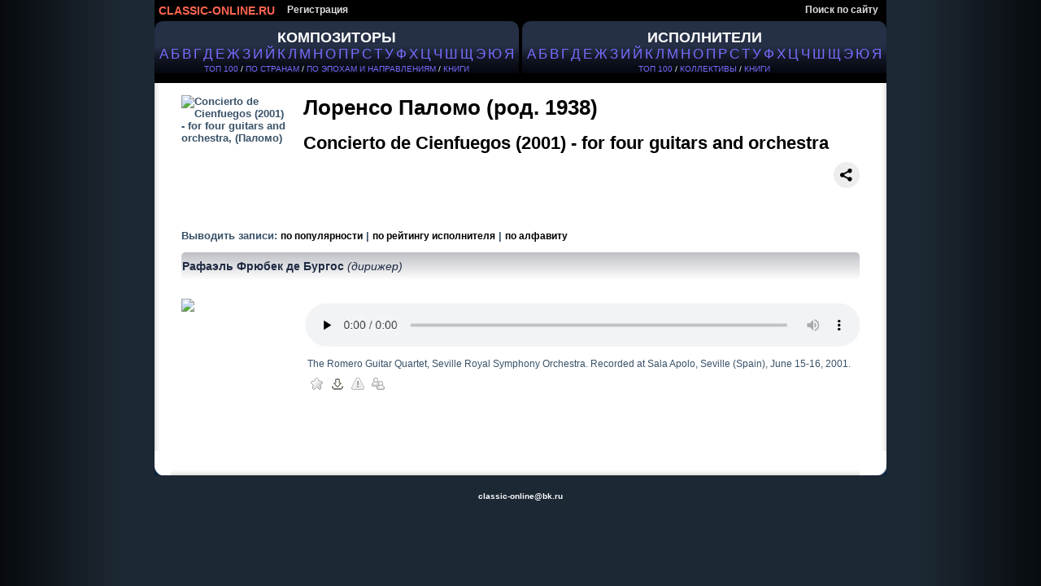

--- FILE ---
content_type: text/html; charset=cp1251
request_url: https://classic-online.ru/ru/production/59266
body_size: 5799
content:


<!DOCTYPE html>
<html>
<head>
<meta http-equiv="Content-Type" content="text/html;charset=windows-1251" />
<meta http-equiv="content-language" content="ru" />
<meta name="yandex-verification" content="1a5cc9602f4a0f7f" />
<meta name="google-site-verification" content="AWbY-l8vc1HTUI2u7BmfWH48fA-ark8ZoibZRx69Aww" />
<meta name='wmail-verification' content='587b065eddf955fd89a339482f2b4b60' />
<meta name="msvalidate.01" content="D62EC988651512A96A38F8D5595B1A59" />
<meta name="description" content='Concierto de Cienfuegos (2001) - for four guitars and orchestra,  - Паломо, Лоренсо - слушать онлайн, скачать, ноты'/>
<meta name="keywords" content='Concierto de Cienfuegos (2001) - for four guitars and orchestra,  - Паломо, Лоренсо - слушать онлайн, скачать, ноты' />





<title>Concierto de Cienfuegos (2001) - for four guitars and orchestra,  - Паломо, Лоренсо - слушать онлайн, скачать, ноты</title>


<link href="/files/css/styles.css" rel="stylesheet" media="all" />


<link rel="icon" href="/favicon.ico" type="image/x-icon" />
<link rel="shortcut icon" href="/favicon.ico" type="image/x-icon" />


<script type="text/javascript" src="/_includes/jquery/jquery.js"></script>
<script type="text/javascript" src="/_includes/jquery/jquery.ocupload.js"></script>
<script type="text/javascript" src="/_includes/jquery/jquery.select.js"></script>
<script type="text/javascript" src="/_includes/jquery/facebox/facebox.js"></script>




<script type="text/javascript">
 <!--           

var audios = new Array(0);

jQuery(document).ready(function($) {
// Функция stop для Audio:
HTMLAudioElement.prototype.stop = function(){
this.pause();
this.currentTime = 0.0;
var s=this.src;
this.src='';
this.src=s;
}
function ForEnd(a,event) {
a.play();
}
function ForStop(b,event) {
for (var k = 0; k < (audios.length); k++){
if (audios[k][0]!=b){
audios[k][0].stop();
}
} 
}
for (var i = 0; i < (audios.length-1); i++){
audios[i][0].addEventListener('ended',ForEnd.bind(null, audios[i+1][0]));
audios[i][0].addEventListener("playing", ForStop.bind(null, audios[i][0]));
} 
if(audios.length>0){
audios[audios.length-1][0].addEventListener("playing", ForStop.bind(null, audios[audios.length-1][0])); 
}

})
-->
</script>






<script type="text/javascript">
 <!--           
jQuery(document).ready(function($) {
$('a[rel*=facebox]').facebox();
})
-->
</script>


<script type="text/javascript">
     var verifyCallback = function(response) {
        $('#captcha').attr('value', response);
		return false;
      };

      var onloadCallback = function() {
        var capID=grecaptcha.render('html_captcha', {
          'sitekey' : '6Lda4SwUAAAAAB2vrVqHKibubI95I0kDCdWnasL6',
		   'callback' : verifyCallback
        });
      };
    </script>










</head>
<body>



<div id="page">

<!-- header -->
<div id="hdr">

<!-- header menu -->


<div id="hm">


<ul id="nav">
<li>
<a href="/" id="logo_new" title="На главную">
CLASSIC-ONLINE.RU
</a></li>


<li><a href="/signup/">Регистрация</a></li>

<li style="float:right;"><a href="/search/">Поиск по сайту</a></li>






</ul>
</div>

























<!-- main menu -->

<div id="alphabet">

<div id="abc_left" style="padding-top:10px;">

<a href="/stat/?type=top_persons&amp;person_type=composer" >
<span style="font-size:18px;font-weight:bold;"  alt="Композиторы" title="Каталог композиторов" >КОМПОЗИТОРЫ</span></a><br />

<ul class="abc">
<li><a href="/ru/composers/%C0" style="font-size:16.5px;text-decoration:none!important;">А</a></li>
<li><a href="/ru/composers/%C1" style="font-size:16.5px;text-decoration:none!important;">Б</a></li>
<li><a href="/ru/composers/%C2" style="font-size:16.5px;text-decoration:none!important;">В</a></li>
<li><a href="/ru/composers/%C3" style="font-size:16.5px;text-decoration:none!important;">Г</a></li>
<li><a href="/ru/composers/%C4" style="font-size:16.5px;text-decoration:none!important;">Д</a></li>
<li><a href="/ru/composers/%C5" style="font-size:16.5px;text-decoration:none!important;">Е</a></li>
<li><a href="/ru/composers/%C6" style="font-size:16.5px;text-decoration:none!important;">Ж</a></li>
<li><a href="/ru/composers/%C7" style="font-size:16.5px;text-decoration:none!important;">З</a></li>
<li><a href="/ru/composers/%C8" style="font-size:16.5px;text-decoration:none!important;">И</a></li>
<li><a href="/ru/composers/%C9" style="font-size:16.5px;text-decoration:none!important;">Й</a></li>
<li><a href="/ru/composers/%CA" style="font-size:16.5px;text-decoration:none!important;">К</a></li>
<li><a href="/ru/composers/%CB" style="font-size:16.5px;text-decoration:none!important;">Л</a></li>
<li><a href="/ru/composers/%CC" style="font-size:16.5px;text-decoration:none!important;">М</a></li>
<li><a href="/ru/composers/%CD" style="font-size:16.5px;text-decoration:none!important;">Н</a></li>
<li><a href="/ru/composers/%CE" style="font-size:16.5px;text-decoration:none!important;">О</a></li>
<li><a href="/ru/composers/%CF" style="font-size:16.5px;text-decoration:none!important;">П</a></li>
<li><a href="/ru/composers/%D0" style="font-size:16.5px;text-decoration:none!important;">Р</a></li>
<li><a href="/ru/composers/%D1" style="font-size:16.5px;text-decoration:none!important;">С</a></li>
<li><a href="/ru/composers/%D2" style="font-size:16.5px;text-decoration:none!important;">Т</a></li>
<li><a href="/ru/composers/%D3" style="font-size:16.5px;text-decoration:none!important;">У</a></li>
<li><a href="/ru/composers/%D4" style="font-size:16.5px;text-decoration:none!important;">Ф</a></li>
<li><a href="/ru/composers/%D5" style="font-size:16.5px;text-decoration:none!important;">Х</a></li>
<li><a href="/ru/composers/%D6" style="font-size:16.5px;text-decoration:none!important;">Ц</a></li>
<li><a href="/ru/composers/%D7" style="font-size:16.5px;text-decoration:none!important;">Ч</a></li>
<li><a href="/ru/composers/%D8" style="font-size:16.5px;text-decoration:none!important;">Ш</a></li>
<li><a href="/ru/composers/%D9" style="font-size:16.5px;text-decoration:none!important;">Щ</a></li>
<li><a href="/ru/composers/%DD" style="font-size:16.5px;text-decoration:none!important;">Э</a></li>
<li><a href="/ru/composers/%DE" style="font-size:16.5px;text-decoration:none!important;">Ю</a></li>
<li><a href="/ru/composers/%DF" style="font-size:16.5px;text-decoration:none!important;">Я</a></li>
</ul>


<div class="top100" style="padding:3px 0;"><a href="/stat/?type=top_persons&amp;person_type=composer" >ТОП 100</a> /
<a href="/stat/?type=country_persons&amp;person_type=composer&amp;country=RUS" >ПО СТРАНАМ</a> /
<a href="/stat/?person_type=composer&type=genre_persons" >ПО ЭПОХАМ И НАПРАВЛЕНИЯМ</a> /


<a href="/actions/message.php?error=7" rel="facebox"  >КНИГИ</a>

</div>
</div>


<div  id="abc_right" style="padding-top:10px;">

<a href="/stat/?type=top_persons&amp;person_type=performer&amp;value=conductor"  >
<span style="font-size:18px;font-weight:bold;margin-top:10px;"  alt="Исполнители" title="Каталог исполнителей" >ИСПОЛНИТЕЛИ </span></a><br />

<ul class="abc">
<li><a href="/ru/performers/%C0"  style="font-size:16.5px;text-decoration:none!important;">А</a></li>
<li><a href="/ru/performers/%C1"  style="font-size:16.5px;text-decoration:none!important;">Б</a></li>
<li><a href="/ru/performers/%C2"  style="font-size:16.5px;text-decoration:none!important;">В</a></li>
<li><a href="/ru/performers/%C3"  style="font-size:16.5px;text-decoration:none!important;">Г</a></li>
<li><a href="/ru/performers/%C4"  style="font-size:16.5px;text-decoration:none!important;">Д</a></li>
<li><a href="/ru/performers/%C5"  style="font-size:16.5px;text-decoration:none!important;">Е</a></li>
<li><a href="/ru/performers/%C6"  style="font-size:16.5px;text-decoration:none!important;">Ж</a></li>
<li><a href="/ru/performers/%C7"  style="font-size:16.5px;text-decoration:none!important;">З</a></li>
<li><a href="/ru/performers/%C8"  style="font-size:16.5px;text-decoration:none!important;">И</a></li>
<li><a href="/ru/performers/%C9"  style="font-size:16.5px;text-decoration:none!important;">Й</a></li>
<li><a href="/ru/performers/%CA"  style="font-size:16.5px;text-decoration:none!important;">К</a></li>
<li><a href="/ru/performers/%CB"  style="font-size:16.5px;text-decoration:none!important;">Л</a></li>
<li><a href="/ru/performers/%CC"  style="font-size:16.5px;text-decoration:none!important;">М</a></li>
<li><a href="/ru/performers/%CD"  style="font-size:16.5px;text-decoration:none!important;">Н</a></li>
<li><a href="/ru/performers/%CE"  style="font-size:16.5px;text-decoration:none!important;">О</a></li>
<li><a href="/ru/performers/%CF"  style="font-size:16.5px;text-decoration:none!important;">П</a></li>
<li><a href="/ru/performers/%D0"  style="font-size:16.5px;text-decoration:none!important;">Р</a></li>
<li><a href="/ru/performers/%D1"  style="font-size:16.5px;text-decoration:none!important;">С</a></li>
<li><a href="/ru/performers/%D2"  style="font-size:16.5px;text-decoration:none!important;">Т</a></li>
<li><a href="/ru/performers/%D3"  style="font-size:16.5px;text-decoration:none!important;">У</a></li>
<li><a href="/ru/performers/%D4"  style="font-size:16.5px;text-decoration:none!important;">Ф</a></li>
<li><a href="/ru/performers/%D5"  style="font-size:16.5px;text-decoration:none!important;">Х</a></li>
<li><a href="/ru/performers/%D6"  style="font-size:16.5px;text-decoration:none!important;">Ц</a></li>
<li><a href="/ru/performers/%D7"  style="font-size:16.5px;text-decoration:none!important;">Ч</a></li>
<li><a href="/ru/performers/%D8"  style="font-size:16.5px;text-decoration:none!important;">Ш</a></li>
<li><a href="/ru/performers/%D9"  style="font-size:16.5px;text-decoration:none!important;">Щ</a></li>
<li><a href="/ru/performers/%DD"  style="font-size:16.5px;text-decoration:none!important;">Э</a></li>
<li><a href="/ru/performers/%DE"  style="font-size:16.5px;text-decoration:none!important;">Ю</a></li>
<li><a href="/ru/performers/%DF"  style="font-size:16.5px;text-decoration:none!important;">Я</a></li>
</ul>



<div class="top100" style="padding:3px 0;">
    
 <a href="/stat/?type=top_persons&amp;person_type=performer&amp;value=conductor"   >ТОП 100</a> /   
<a href="/collectives"  >КОЛЛЕКТИВЫ</a> /    





<a href="/actions/message.php?error=7" rel="facebox" >КНИГИ</a>

</div>
</div>


</div>

</div>
<br><br>





















<div id="vse">




	


<div class="cat">	
<div class="data-case">
<div class="data">
<div class="al">



<!--КОМПОЗИТОР-->
<!--/КОМПОЗИТОР-->






<!--ИСПОЛНИТЕЛЬ-->
<!--/ИСПОЛНИТЕЛЬ-->



<!--КОЛЛЕКТИВ-->
<!--/КОЛЛЕКТИВ-->



<!--ПРОИЗВЕДЕНИЕ-->
<link rel="canonical" href="https://classic-online.ru/ru/production/59266"/>


<table class="archive">
<tr class="padd">
<td class="border_left">&nbsp;</td>
<td class="top">

<br />




<div class="foto"   style="margin-right:20px;">
<img src="/uploads/000_jpg/346100/346026.jpg" align="left" style="max-width:130px;max-height:150px;" alt="Concierto de Cienfuegos (2001) - for four guitars and orchestra,  (Паломо)" title="Concierto de Cienfuegos (2001) - for four guitars and orchestra,  (Паломо)">
</div>




<div style="min-height:120px;">
<a href="/ru/composer/Palomo/21067" style="color:#395268;">
<h2  style="color:#000;font-size:26px;">Лоренсо Паломо (род. 1938)</h2>
</a>
<br>
<span style="color:#000;font-size:22px;">Concierto de Cienfuegos (2001) - for four guitars and orchestra</span>
<br><br>





&nbsp;&nbsp;&nbsp;













<script src="https://yastatic.net/share2/share.js"></script>


<div class="ya-share2" style="display:inline!important;margin-top:-5px;float:right;"  data-curtain data-shape="round" data-color-scheme="blackwhite" data-limit="0" data-more-button-type="short" data-services="vkontakte,odnoklassniki,telegram,viber,whatsapp,skype"></div>



</div>






<div style="clear: both;"></div>















<div style="clear:both;"></div>


<br />
<span style="color:#395268;">
Выводить записи: <a href="?rating_sort=2" >по популярности</a> | <a href="?rating_sort=1" >по рейтингу исполнителя</a> | <a href="?rating_sort=0" >по алфавиту</a></span>








<br />
<div  class="performer_name">

<a href="/ru/performer/2910">
Рафаэль Фрюбек де Бургос
<em style="font-weight:normal;"> (дирижер)</em></a>




</div>
<br />
<div style="min-height:150px;">


<div class="foto">
<img src="/uploads/000_jpg/65800/65759.jpg" align="left" height="120px" style="padding: 0.6em 1em 0em 0" />
</div>



<div style="margin-left:150px;">


<div class="player_box">

<!--PLAYER-->

<div class="playerContainer"  style="padding-left:-0.8em;padding-top:0.8em;">
<a  href="/actions/message.php?error=11" rel="facebox" title="Слушать онлайн">
<img src="/files/img/player1.jpg" style="">
</a>
</div>





<!--FILE CONTENT-->
<div class="file_content"  style="padding-left:5px;padding-top:0.8em;">The Romero Guitar Quartet, Seville Royal Symphony Orchestra. Recorded at Sala Apolo, Seville (Spain), June 15-16, 2001.</div>
<!--END FILE CONTENT-->



<div class="listen"  style="padding-left:-0.8em;">




 

 
 
<!--USER INFO--> 
<!--END USER INFO--> 

 &nbsp;&nbsp;
 
<!--PLAYLIST-->
<a  href="/actions/message.php?error=7" rel="facebox" style="font-size:1em;text-decoration:none;">
<img src="/files/img/star_grey.png" onMouseOver="this.src='/files/img/star.png'" onMouseOut="this.src='/files/img/star_grey.png'"  title="Добавить в плейлист" /></a>
<!--END PLAYLIST-->

&nbsp;



<!--DOWNLOAD-->

<!--DOWNLOAD UNREGISTERED-->
<span><a  href="/actions/message.php?error=9" rel="facebox" style="text-decoration:none;">
<img src="/files/img/save2.png" onMouseOver="this.src='/files/img/save_gold.png'" onMouseOut="this.src='/files/img/save2.png'"  title="Скачать" />
</a></span>
<!--END DOWNLOAD UNREGISTERED-->

<!--END DOWNLOAD-->

&nbsp;

<!--COMPLAIN-->
<span id="incorrect_name_121297"><a   href="/actions/message.php?error=7" rel="facebox"  style="text-decoration:none;">
<img src="/files/img/attention_grey.png" onMouseOver="this.src='/files/img/attention.png'" onMouseOut="this.src='/files/img/attention_grey.png'"  title="Сообщить об ошибке" />
</a></span>

<!--END COMPLAIN-->

&nbsp;


<!--FORUM-->

<a  href="/actions/message.php?error=7" rel="facebox"   style="text-decoration:none;font-size:1em;"  >
<img src="/files/img/group_grey.png" onMouseOver="this.src='/files/img/group.png'" onMouseOut="this.src='/files/img/group_grey.png'"  title="Обсуждение" />

</a>

<!--END FORUM-->
&nbsp;



<!--THANKS-->
<div id="thanks_121297" style="display:none" rel="thanks"></div>
<!--END THANKS-->



















</div>




</div>





























</div>





</div>













</td>
<td class="border_right">&nbsp;</td>
</tr>



<tr>
<td class="border_left">&nbsp;</td>
<td><br /><br />&nbsp; </td>
<td class="border_right">&nbsp;</td>
</tr>


<tr>
<td class="left_bottom_corner">&nbsp;</td>
<td class="bottom">&nbsp;</td>
<td class="right_bottom_corner">&nbsp;</td>
</tr>
</table>
<!--/ПРОИЗВЕДЕНИЕ-->


<!--ПЛЕЙЛИСТ-->
<!--/ПЛЕЙЛИСТ-->










<!--ФАЙЛ-->
<!--/ФАЙЛ-->





</div></div></div></div>









    

<script  type="text/javascript">
<!--

 //PLAYLIST
    function add_to_playlist(file_id){
      var v = { 'do'        : 'add_to_playlist',
			          'file_id'       : file_id
			      };
    $.ajax({
        'type' : 'POST',
        'url'  : "/ajax/ajax.php",
        'data' : v,
        'dataType' : 'json',
        'success' : refresh
         });
         }
	
	function refresh(res) {
      if (res.msg=='OK') {
        $("#add_to_playlist_"+res.file_id).empty().html('<a href="javascript:;" onclick="delete_from_playlist('+res.file_id+')" class="add_to_playlist"><img src="/files/img/star.png" title="Удалить из плейлиста" /></a>');
      } else {
        $.facebox({ ajax: '/actions/login.php?error=1' });
      }
    }

	function delete_from_playlist(file_id){
      var v = { 'do'        : 'delete_from_playlist',
			          'file_id'       : file_id
			      };
    $.ajax({
        'type' : 'POST',
        'url'  : "/ajax/ajax.php",
        'data' : v,
        'dataType' : 'json',
        'success' : refresh_del
         });
         }
	
	function refresh_del(res) {
      if (res.msg=='OK') {
        $("#add_to_playlist_"+res.file_id).empty().html('<a href="javascript:;" onclick="add_to_playlist('+res.file_id+')" class="add_to_playlist"><img src="/files/img/star_grey.png" onMouseOver="this.src=\'/files/img/star.png\'" onMouseOut="this.src=\'/files/img/star_grey.png\'"  title="Добавить в плейлист" /></a>');
      } else {
        $.facebox({ ajax: '/actions/login.php?message='+res.msg });
        /*alert(res.msg);*/
      }
    }
    
 
 
 
 	function incorrect_name(file_id) {
  $("#incorrect_name_"+file_id).empty();
    
    var v = { 'do'        : 'incorrect_name',
			  'file_id'   : file_id
			      };
    $.ajax({
        'type' : 'POST',
        'url'  : "/ajax/ajax.php",
        'data' : v,
        'dataType' : 'json',
        'success' : refresh_in
         });
}

	function refresh_in(res) {
      if (res.msg=='OK') {
      } else {
        alert(res.msg);
      }
    }
    
 
 
  
 //RATING
 
	function rate(file_id, rate) {
    
    $("#rating_"+file_id).empty().html('<img src="/files/images/working.gif">');
    
    var v = { 'do'        : 'rate',
			        'file_id'   : file_id,
			        'rate'      : rate
			      };
    $.ajax({
        'type' : 'POST',
        'url'  : "/ajax/ajax.php",
        'data' : v,
        'dataType' : 'json',
        'success' : refresh_rate
         });
}

	function refresh_rate(res) {
      if (res.msg=='OK') {
        $("#rating_"+res.file_id).empty().html(res.result);
      } else {
        alert(res.msg);
      }
    }
    

	
	
	function showVoters(FILE_ID,PAGE) {
  if (openedVotersList == FILE_ID) {
    hideVoters(FILE_ID);
    openedVotersList = 0;
    return false;
  }
  openedVotersList = FILE_ID;
  if ( $("#raitingvoters_" + FILE_ID).html() != '' ) {
    $("[rel*=raitingvoters]").hide('slow');
    $("#raitingvoters_" + FILE_ID).show('slow');
  } else {
    var v = { 'do'        : 'get_voters',
			  'file_id'   : FILE_ID
			      };
    $.ajax({
        'type' : 'POST',
        'url'  : "/ajax/ajax.php",
        'data' : v,
        'dataType' : 'json',
        'success' : showVotersResult
         });
  }
  return false;
}

function showVotersResult(res) {
  $("[rel*=raitingvoters]").hide('slow');
  $("#raitingvoters_" + res.file_id).html(res.msg).show('slow');
}

function hideVoters(FILE_ID) {
    $("#raitingvoters_" + FILE_ID).hide('slow');
    return false;
}

var openedVotersList = 0;





//THANKS

function showThanks(FILE_ID,PAGE) {
  if (openedThanksList == FILE_ID) {
    hideThanks(FILE_ID);
    openedThanksList = 0;
    return false;
  }
  openedThanksList = FILE_ID;
  if ( $("#thanks_" + FILE_ID).html() != '' ) {
    $("[rel*=thanks]").hide('slow');
    $("#thanks_" + FILE_ID).show('slow');
  } else {
    var v = { 'do'        : 'get_thanks',
			  'file_id'   : FILE_ID
			      };
    $.ajax({
        'type' : 'POST',
        'url'  : "/ajax/ajax.php",
        'data' : v,
        'dataType' : 'json',
        'success' : showThanksResult
         });
  }
  return false;
}

function showThanksResult(res) {
  $("[rel*=thanks]").hide('slow');
  $("#thanks_" + res.file_id).html(res.msg).show('slow');
}

function hideThanks(FILE_ID) {
    $("#thanks_" + FILE_ID).hide('slow');
    return false;
}

var openedThanksList = 0;



//AGREES

	function add_agree(comment_id) {
	
	$("#agrees_cnt_"+comment_id).empty().html('<img src="/files/images/working.gif">');
  
  var v = { 	'do' : 'update_agrees',
				'comment_id'     : comment_id
			      };
    $.ajax({
        'type' : 'POST',
        'url'  : "/ajax/ajax.php",
        'data' : v,
        'dataType' : 'json',
        'success' : refresh_agrees
         });
         }

		 
		 
	function refresh_agrees(res) {
         if (res.msg=='OK') {
			
			$("#add_agrees_"+res.comment_id+' a' ).empty().html("<img src='"+res.src+"' onMouseOver=\"this.src='"+res.src_old+"'\" onMouseOut=\"this.src='"+res.src+"'\" style=\"vertical-align:middle;height:16px;width:16px;\" title='"+res.title+"' />");
			
			$("#agrees_cnt_"+res.comment_id).empty().html("<span>"+res.agrees_cnt+"</span>");
			$('a[rel*=facebox3_'+res.comment_id+']').facebox();
			
		} else {
			$("#agrees_cnt_"+res.comment_id).empty().html("<span>"+res.agrees_cnt+"</span>");
			
         }
}



//THANKS

	function add_thanks(file_id) {
	
$("#thanks_cnt_"+file_id).empty().html('<img src="/files/images/working.gif">');

	
    var v = { 'do' : 'thanks',
			  'file_id'     : file_id

			};
    $.ajax({
        'type' : 'POST',
        'url'  : "/ajax/ajax.php",
        'data' : v,
        'dataType' : 'json',
        'success' : refresh_thanks
         });
         }

		 
		 
	function refresh_thanks(res) {
         if (res.msg=='OK') {
			 
		
			$("#add_thanks_"+res.file_id+' a' ).empty().html("<img src='"+res.src+"' onMouseOver=\"this.src='"+res.src_old+"'\" onMouseOut=\"this.src='"+res.src+"'\"   title='"+res.title+"' />");
		
			$("#thanks_cnt_"+res.file_id).empty().html("<span style='text-decoration:none;font-size:1em;font-weight:bold;'>("+res.thanks_cnt+")</span>");
			
		}else{
			
			$("#thanks_cnt_"+res.file_id).empty().html("<span style='text-decoration:none;font-size:1em;font-weight:bold;'>("+res.thanks_cnt+")</span>");

		}
}

-->
</script>

</div><!-- END fo #vse div-->


<!-- Footer -->
<div id="ftr">


<a href="mailto:classic-online@bk.ru"  rel="nofollow">classic-online@bk.ru</a>

<br /><br />


<!-- counters -->

		  <!--LiveInternet counter-->
<script type="text/javascript"><!--
document.write("<a href='//www.liveinternet.ru/click' "+
"target=_blank><img src='//counter.yadro.ru/hit?t44.5;r"+
escape(document.referrer)+((typeof(screen)=="undefined")?"":
";s"+screen.width+"*"+screen.height+"*"+(screen.colorDepth?
screen.colorDepth:screen.pixelDepth))+";u"+escape(document.URL)+
";"+Math.random()+
"' alt='' title='LiveInternet' "+
"border='0' width='31' height='31'><\/a>")
//--></script><!--/LiveInternet-->

<!-- Yandex.Metrika counter -->
<div style="display:none;"><script type="text/javascript">
(function(w, c) {
    (w[c] = w[c] || []).push(function() {
        try {
            w.yaCounter3631339 = new Ya.Metrika({id:3631339,
                    clickmap:true,
                    trackLinks:true});
        }
        catch(e) { }
    });
})(window, 'yandex_metrika_callbacks');
</script></div>
<script src="//mc.yandex.ru/metrika/watch_visor.js" type="text/javascript" defer="defer"></script>
<noscript><div><img src="//mc.yandex.ru/watch/3631339" style="position:absolute; left:-9999px;" alt="" /></div></noscript>
<!-- /Yandex.Metrika counter -->





</div> <!-- END fo #footer div-->





</div><!-- END fo #page div-->




<!--google-->	

<script  type="text/javascript">
<!--
  var _gaq = _gaq || [];
  _gaq.push(['_setAccount', 'UA-18621388-1']);
  _gaq.push(['_trackPageview']);

  (function() {
    var ga = document.createElement('script'); ga.type = 'text/javascript'; ga.async = true;
    ga.src = ('https:' == document.location.protocol ? 'https://ssl' : 'http://www') + '.google-analytics.com/ga.js';
    var s = document.getElementsByTagName('script')[0]; s.parentNode.insertBefore(ga, s);
  })();

-->
</script>
	
<!--end google-->	



</body>
</html>
		









--- FILE ---
content_type: text/css
request_url: https://classic-online.ru/files/css/styles.css
body_size: 12394
content:
/*
----------------------------------------------------------------------------------------------------
	[Defaults Tags options]
----------------------------------------------------------------------------------------------------
*/
* { margin: 0; padding: 0; outline: none; }

body {font-family: Arial, Helvetica, sans-serif;
	font-size: 0.625em;	
	padding: 0;
	margin: 0;
	background:#000000 url(/files/img/templatemo_main_bg.jpg) repeat-y center;
	color: #fff;}
	

ul {list-style-type: none;}
img {border:none;}
table {border-collapse:collapse;}

dd {font-size: 0.9em;	
    font-style: italic; /* Курсивное начертание текста */
	margin:0 1.5em 0;
}
   
dt{font-weight:bold;
	margin: 1em 0;/* Отступ сверху */
}

fieldset {
	padding:5px;
}


#page {
	width: 900px;
	margin: auto;
	background-color:#000;
	/*text-align:left;*/
}
/*
.top-shadow {
	background: url("/files/img/shadow-top.png") no-repeat top;
	height: 80px;
	margin-top: -20px;
	float: left;
	width: 100%;
}

.container-shadow {
	background: url("/files/img/container-shadow.png") repeat-y;
	float: left;
	width: 100%;
	margin: 0; 
	padding: 0;
}

.bottom-shadow {
	background: url("/files/img/shadow-bottom.png") no-repeat bottom;
	height: 80px;
	float: left;
	width: 100%;
	margin-bottom: 0px;
}
*/
div#vse {background-color:#000;color:#395268;}	
	

/*
----------------------------------------------------------------------------------------------------
	[Colors]
----------------------------------------------------------------------------------------------------
*/
	h1 { color: #fff; }
	a { color: #fff; }

	
	input, textarea, select { color: #000; } 
/*
----------------------------------------------------------------------------------------------------
	[Font size]
----------------------------------------------------------------------------------------------------
*/
	h1 { font-size: 1.5em; }
	p, a { font-size: 1.2em; }
	p a { font-size: 1em; }


/*
----------------------------------------------------------------------------------------------------
	[Header]
----------------------------------------------------------------------------------------------------
*/
div#hdr {background:#000;}


/* header menu НАВИГАЦИЯ ВЕРХНЕЕ МЕНЮ*/
div#hm {}

#nav{
	
	float:left;
	width: 900px;
	margin:0 auto;
	list-style:none;
	font-weight:bold;
	
}




#nav li{
	float:left;
	margin-right:5px;
	position:relative;
	display:block;
	z-index:2;
}
#nav li a{
	display:block;
	padding:5px;
	/*background:#735DFC;*/
	text-decoration:none;
	color: #ddd;
	text-decoration: none;
	text-shadow:1px 1px 1px rgba(0,0,0,0.75); /* Тень текста, чтобы приподнять его на немного */
	border-radius:2px;
	-moz-border-radius:2px;
	-webkit-border-radius:2px;
}

#nav li a:hover{
	color:#ffffff;
	background:#333;
	background:rgba(51,51,51,0.75); /* Выглядит полупрозрачным */
}

/*--- УТОЧНЕНИЯ СТИЛЕЙ ДЛЯ ОТДЕЛЬНЫХ ПУНКТОВ ВЕРХНЕГО УРОВНЯ ---*/
a#logo_new {
	padding:5px;
	color:#ff6550 !important;
	font-size:14px;
	font-weight:bold;
}
a#logo_new:hover {
	color:#fff;
}
#nav li  form input {
	height:12px;
	width:120px;
	margin:1px 0px 0px;
	padding:3px;
	/*background:#735DFC;*/
}

#nav li#msg {float:right;}

#nav li#msg a{
	color: red;
	background-color:#FFCBCB;
	margin:1px 0px 0px;
	padding:3px;	
	text-shadow:none;
border-radius: 2px;
-moz-border-radius: 2px;
-webkit-border-radius: 2px;
}
#nav li#msg a:hover{
	border:inset 1px #FF0000;
	color:#ffffff;
	background-color:#000;
}

/*--- ВЫПАДАЮЩИЕ ПУНКТЫ ---*/
#nav ul{
	list-style:none;
	position:absolute;
	left:-9999px; /* Скрываем за экраном, когда не нужно (данный метод лучше, чем display:none;) */
	opacity:0; /* Устанавливаем начальное состояние прозрачности */
	-webkit-transition:0.25s linear opacity; /* В Webkit выпадающие пункты будут проявляться */
}
#nav ul li{
	/*padding-top:1px; /* Вводим отступ между li чтобы создать иллюзию разделенных пунктов меню */
	float:none;
	border-top:inset 1px #333;
}
#nav ul a{
	white-space:nowrap; /* Останавливаем перенос текста и создаем многострочный выпадающий пункт */
	display:block;
}
#nav li:hover ul{ /* Выводим выпадающий пункт при наведении курсора */
	left:0; /* Приносим его обратно на экран, когда нужно */
	opacity:1; /* Делаем непрозрачным */
}
#nav li:hover a{ /* Устанавливаем стили для верхнего уровня, когда выводится выпадающий список */
	background:#333;
	background:rgba(51,51,51,0.95); /* Выглядит полупрозрачным */
}
#nav li:hover ul a{ /* Изменяем некоторые стили верхнего уровня при выводе выпадающего пункта */
	text-decoration:none;
	-webkit-transition:-webkit-transform 0.075s linear;
}
#nav li:hover ul li a:hover{ /* Устанавливаем стили для выпадающих пунктов, когда курсор наводится на конкретный пункт */
	background:#735DFC;
	background:rgba(115,93,252,0.95); /* Будет полупрозрачным */
	-moz-transform:scale(1.05);
	-webkit-transform:scale(1.05);
}


/* АЛФАВИТ*/
#alphabet  {
	width:900px;
	height:54px;
	clear:both;
}

div#abc_left, div#abc_right, div#abc_mobile {
	width:438px;
	height:100%;	
	text-align:center;
	padding:5px;
	font-size:10px;
	background:#000  url('/files/img/grad16.png') 0 0 repeat-x;
	border-top-left-radius: 10px;
	-moz-border-radius-topleft: 10px;
	-webkit-border-top-left-radius: 10px;
	border-top-right-radius: 10px;
	-moz-border-radius-topright: 10px;
	-webkit-border-top-right-radius: 10px;
}

div#abc_left {float:left;}	
div#abc_right {float:right;}		


#alphabet div a{
		text-decoration:none;
}


ul.abc {display:inline;}
ul.abc li {display: inline;color:#fff;}
ul.abc li a {
	text-decoration:underline!important;
	color:#796BFD;
	font-size:16px;}
	
.top100  a{color:#796BFD;font-size:10px;}
.top100  a:hover{color:#fff;}

div#reklama {clear:both;
	background:#000;
	text-align:center;
	font-size:1em;
}
		
/*
----------------------------------------------------------------------------------------------------
	[Footer]
----------------------------------------------------------------------------------------------------
*/
	
#ftr {	padding:20px 0; 
		clear:both;
		text-decoration:none;
		text-align:center;
		background-color:#1c2834;
		}

#ftr a:link,#ftr a:active, #ftr a:visited  {font-weight:bold;font-size:1em;text-decoration:none;color:#fff;}
#ftr a:hover {color:#735DFC;text-decoration: underline;}		
		
	
		
/*
----------------------------------------------------------------------------------------------------
	[Catalogue]
----------------------------------------------------------------------------------------------------
*/
	/*высота главного блока*/
	
	div.cat {}
	div.cat div.data-case {position:relative;}
	div.cat div.data { padding: 0;}		

			
			/* title */
			div.cat h1 { padding:0.5em 1.2em;font-size: 2em; color: #EAE9F3; text-transform: uppercase;}
			div.cat h1 a { font-size: 0.9em; font-weight: normal; color: #EAE9F3;text-transform: uppercase;}
			div.cat h1  span {font-size: 100%;text-transform: uppercase;}
			div.cat h1  span a{ font-size: 0.7em; 
							font-weight: normal; 
							color:#EAE9F3;
							text-transform: none;
							text-decoration: none;
							border-bottom: 1px dashed;}
			div.cat h1  span a:hover {}
			/* note */
			div.cat p { font-size: 0.7em;color: #000; padding: 1em 0; text-align:justify;}

			/* abc */
			ul.abs { padding: 1em 0em 1em; text-align:center;}
				ul.abs li { display: inline; padding: 0 .4em; }
					ul.abs a { font-size: 1.8em; color: #242b3b; text-decoration:underline;}
					ul.abs a:hover {}
					ul.abs span {
						font-size: 4em;
						color: #242b3b;
						vertical-align: -.2em;
						padding: 0 0em;
						cursor: default;
					}

			/* author's list */
			div.al { padding: 0;}
			div.al h1 {padding: 0;margin:0.5em;}
			div.al h3{ background:#EAE9F3;}
			
				div.al table { width: 100%;background:#fff; }
					div.al table tr:first-child { height: 30px; background:#fff;}
					div.al table td { height: 25px; vertical-align:top; }
					div.al table td+td { width: 1px; font-size: 1.3em;font-weight:bold;padding-left:1em;}
					div.al table td + td +td{ padding-left: 1em; width: auto; }
					div.al table td + td + td +td{ text-align: left; padding:0;margin:0; width:7em; }
					div.al table td + td + td + td +td{ text-align: right; width: 1px; }
					
					div.al table td.top{height: 30px;background:#fff url(/files/img/div_fon_top.gif) top 100% repeat-x;}
					div.al table td.border_right {width: 30px;background:#fff url(/files/img/div_fon_right.gif) right repeat-y;}
					div.al table td.border_left {width: 30px;background:#fff url(/files/img/div_fon_left.gif) repeat-y;}
					div.al table td.right_bottom_corner {width: 30px;	height: 30px;background: #fff url(/files/img/right_bottom_corner.png) right no-repeat;}
					div.al table td.left_bottom_corner{width: 30px;	height: 30px;background:#fff url(/files/img/left_bottom_corner.png)  left bottom no-repeat;}
					div.al table td.bottom{height: 30px;background:#fff url(/files/img/div_fon_bottom.gif) 0 100% repeat-x;}
					
					
					div.al table tr span.dashed_span {font-size: 1em;}
					div.al table tr span.dashed_span a {text-decoration:none;border-bottom: 1px dashed;}
					div.al table tr span.dashed_span a:hover {text-decoration:none;border-bottom: 1px dashed;}
					
					div.al table tr.even { background:linear-gradient(to bottom, #d4e0fd, #f2f5fd);}
                    div.al table tr.odd  { background:linear-gradient(to bottom, #d4e0fd, #f2f5fd);}
					div.al table tr.odd:hover {}
					a.action {border:0 !important;}
				
				
				div.al a { font-size: 1em;font-weight:bold;text-decoration:none;}
				div.al a:hover  { text-decoration:underline;}
				div.al table td + td +td a { color: #002480;}
				div.al table td + td + td +td a { color: #8583a2; }
				div.al table td + td + td + td+td  a { white-space: nowrap; }
					
				/*выпадающий список*/
				div.al div.productions_list table {background-color: transparent;margin:0;padding:0;}
				div.al div.productions_list table tr {background-color: transparent;height:15px !important;margin:0;padding:0;}
				div.al div.productions_list table tr:hover {color:#fff;background:#000;text-decoration:none;}
				div.al div.productions_list table tr td {
													font-size:1em;
													background-color: transparent;
													height:10px !important;
													margin:0;
													padding:0;}
				
				
				div.al div.productions_list a { font-size:0.9em;color:#0B1B3E;}
				div.al div.productions_list a:hover {color:#fff;background:#000;text-decoration:none;}
				
				
				.catalog_fieldset {
					margin-left:-13px;
					padding:10px;
					border: 1px solid #dddddd;					
				}
				
				.catalog_fieldset legend {
					font-size:10px;
					-moz-opacity:0.6;-khtml-opacity:0.6;opacity:0.6;
				}				
				
				.catalog_fieldset span {
					margin-right:20px;
				}	
				
				.catalog_fieldset span a{
					color:#000000!important;
					font-size:12px;
					-moz-opacity:0.9;-khtml-opacity:0.9;opacity:0.9;
				}
				
				
/* ARCHIVE*/

.prod_head {width:680px; text-align:left;position:relative;left:0px;}

div.al table.archive { width: 100%;
margin:0;
padding:0;
background:#fff; 
}

div.al table.archive td { width: 20px; vertical-align:top; }
div.al table.archive td+td { width: auto; font-size: 1.3em;font-weight:bold;padding-left:1em;}
div.al table.archive td + td +td{ padding-left: 1em; width: 20px; }
					
					div.al table.archive td.border_right {width: 20px;/*height: 99%;*/background:#fff url(/files/img/div_fon_right.gif) right repeat-y;}
					div.al table.archive td.border_left {width: 20px;/*height: 99%;*/background:#fff url(/files/img/div_fon_left.gif) repeat-y;}
					div.al table.archive td.right_bottom_corner {width: 20px;	height: 30px;background: url(/files/img/right_bottom_corner.png) right bottom no-repeat;}
					div.al table.archive td.left_bottom_corner{width: 20px;	height: 30px;background: url(/files/img/left_bottom_corner.png)  left bottom no-repeat;}
					div.al table.archive td.bottom{height: 30px;background:#fff url(/files/img/div_fon_bottom.gif) 0 100% repeat-x;}
					div.al table.archive td.top{height: 30px;background:#fff url(/files/img/div_fon_top.gif) top 100% repeat-x;}
					div.al table.archive td.top p {font-size:0.9em;}
					/*player main style*/
					div.al table.archive td.player {color:#212428;}
					div.al table.archive td.player a{color:#0c2a4c;}
					div.al table.archive td.player a:hover {}
					div.al table.archive td.player div.player_box {margin-left:150px;}
					
					/*action main style*/
					div.al table.archive tr span.dashed_span {font-size: 1em;}
					div.al table.archive tr span.dashed_span a {text-decoration:none;border-bottom: 1px dashed;}
					div.al table.archive tr span.dashed_span a:hover {text-decoration:none;border-bottom: 1px dashed;}
					a.action {color:black; font-size:90%}
				
				
				div.al table.archive a { font-size:1em;font-weight:bold;text-decoration:none;}
				div.al table.archive a:hover  {text-decoration:underline;}
				div.al table.archive table td + td a {color:#395268;}
				/*хлебные крошки*/
				table.archive span.bread {font:italic 13px Tahoma,Verdana,Arial,Helvetica,sans-serif;}
				table.archive span.bread a{font:italic 13px Tahoma,Verdana,Arial,Helvetica,sans-serif;color:#0857f2;}	
				
				
				
				
				
				
				
				
				
 		
/*composer name style*/
		div.al div a { font-size: 1em;}
		div.al table tr td div.composer_name {border-radius: 5px;	-moz-border-radius: 5px;-webkit-border-radius: 5px;
		background:linear-gradient(to bottom, #3f5475, #2f3753);
		/*background: #2F3753 url(/files/img/form-header.png) 100%  0 repeat-x;*/
		margin: 1.5em 0 1em;
		padding: 0.7em 0;
		font-size: 1.1em;
		position:relative;
		text-align:center;
		} 
		div.al table tr td div.composer_name a {color:#e8e9ec;text-decoration:none;}
		div.al table tr td div.composer_name a:hover {text-decoration:underline;color:#e8e9ec;}
		div.al table tr td div.composer_name span{color:#546594;}
		
		
		
		
/*performer name style*/
		div.al table tr.padd td div.performer_name {border-radius: 5px;	-moz-border-radius: 5px;-webkit-border-radius: 5px;
		/*background: #fff url(/files/img/cat-data-case-bg.gif) left top repeat-x;*/ 
		background:linear-gradient(to bottom, #bec0c5, #ffffff);
		margin: 1em 0 0 0;
		padding: 0.7em 0.1em;
		position:relative;
		text-decoration:none;
		}
		div.al table tr.padd td div.performer_name a {color:#1f2b43;font-size:14px;}
		div.al table tr.padd td div.performer_name span{color:#546594;font-size: 11px;}
		
		div.foto {min-height:130px; max-width: 130px; float: left!important; margin-bottom:20px; padding:0;}
        div.al table tr.padd td  a { font-size:12px;}
        div.al table td div.content { font-size: 14px;font-weight:normal;line-height:18px; margin: 1em 0;padding:0.5em;border:1px dashed #a8bfd7;background:#eee;color:#395268;
		border-radius: 10px;-moz-border-radius: 10px;-webkit-border-radius: 10px;color:#395268;}
       
		div.al table td div.content a{ font-size: 12px; text-decoration:none;}		
		div.hr { border-top: 5px solid #000; padding: 2.1em 0 2.6em; }
		
/*PLAYER*/		
		
div.al a {color:#000;}
div.player_box {}
.playlist div.player_box,.new_files  div.player_box{margin-left:150px!important;}
div.author {font-size:0.8em; padding:0.4em 0;}
span.author a {font-size:0.8em;}


div.playerContainer{z-index:1000;}
div.playerContainer div  div{height:20px;z-index:1000;}/*чтоб плеер не перекрывал ост функции*/
div.playerContainer img {width:100%;z-index:1000;}
div.listen {font-size:10px; z-index:1001;color:#000;margin:10px 0 0 0;font-weight:normal;}
span.listen {font-size:10px;font-weight:normal;}
span.listen a {font-size:10px;}
div.managment a {font-size:0.8em !important; font-weight:bold;} 
div.file_content {font-size:12px;font-weight:normal;padding-left:-0.8em;padding-top:0.8em;}
div.productions_list {padding-left:1em}
.add_to_playlist {font-size:9px;text-decoration:none;font-weight:normal;}


div.managment td.managment_td {background:#fff;}
div.managment td.managment_td a{color:#3A4257 !important;font-size:0.7em !important;}
div.managment td.managment_td a:hover {text-decoration:none;color:#fff!important;}

span a.moderator_del {font-size:0.9em !important; text-align: right;padding:0.5em 0 0 0;font-weight:bold;color:red !important;}



hr {background:#787879; margin:1em 0; border:1px solid #787879}
hr.end {background:black; margin:1em 0; border:2px solid black}	

/*NOTES*/
	
table.notes td{font-size:1em!important;
background-color:#a8bfd7;
border:1px solid #fff;
vertical-align:middle!important;
padding:.5em;
text-align:center!important;
}
table.notes td.notes_content{text-align:left!important;width:200px!important;}
table.notes td img{height:30px;vertical-align:middle;}



/*BOOKS*/
	
table.books td{font-size:1em!important;
background-color:#a8bfd7;
border:1px solid #fff;
vertical-align:middle!important;
padding:.5em;
text-align:center!important;
}
table.books td.books_content{text-align:left!important;width:400px!important;}
table.books td img{height:30px;vertical-align:middle;}
.small_sp{font-size:0.85em;}






/*
----------------------------------------------------------------------------------------------------
	[HOME]
----------------------------------------------------------------------------------------------------
*/		

.statistic {padding: 1em 0;}
.blocks {margin:0 10px 20px 10px;padding-bottom:5px;}

					
					/*Thanks*/
div#thanks {padding:1em; margin:0.5em 0; border:1px dashed #787879}
div#thanks h3 {display:inline;}
div#thanks span {margin-left:2.5em;}
div#thanks span a{border-bottom:1px dashed #787879;text-decoration:none;font-size:1em;}
div#thanks table tr td {font-size:0.5em;text-align:left;width:auto;}
	

	
/*высота блоков на главной странице*/
	
ul.stat {overflow:hidden;padding:0;margin: auto;width:100%;color:#000;}

ul.stat li.left { width:50%;}
ul.stat li.right { width:50%;}
	
ul.stat div.case {
			
			background: #fff;
			padding:0;
			position: relative;
				}
			
			
			/*размеры нижних блоков*/			
			ul.stat div.case div.conteiner {
			padding:0em;
				font-size: 1em;
				font-weight:bold;
				height: 170px; 
				position: relative;
				overflow:hidden;
				z-index: 1;
				background: #fff;
				
			}
			ul.stat div.case div.bg {
        background: url('/files/img/grad.png') repeat-x bottom;
		top:70px;
        height: 100px;
        width:100%;
        position:absolute;
        z-index: 10;
		
      }

	  
	  
			/*размеры верхних блоков*/
			
			ul.stat div.case div.xconteiner {
				height: 2000px;  
				position: relative;
				overflow:hidden;
				z-index: 1;
				font-size: 1em;
				font-weight:bold;

			}
			
		ul.stat div.case div.xbg {
        background: url('/files/img/grad.png') repeat-x bottom;
		top: 1900px;
        height: 100px;
        width:100%;
        position:absolute;
        z-index: 10;
		}
	      
		  ul.stat div h2 {
		   padding-bottom:1em;
		  text-align:center;
          font-weight:bold;
          font-size: 1.2em;
          text-transform: none;
		  }
				
		ul.stat div  span.white {
					color:#fff;
					text-decoration: none;
					font-family:Verdana, Sans-serif;
					
				}
				
				ul.stat div a {
					color:#212428;
					}
				ul.stat div a.second {
          padding-top:0;
        }
		
				ul.stat div p { padding-top: 5px; position: relative; }

			/* composer */
			ul.stat li.left { float: left; }
				ul.stat li.left div.case { margin-right: 0em; }
				
			/* add track */
			ul.stat li.right { float: right; }
				ul.stat li.right div.case { margin-left: 0em; }
			
			/* actor */
			ul.stat li.center { margin-left: auto; margin-right: auto; float: both; }
				ul.stat li.center div.case { margin-left: 2em; margin-right: 2em; }
			
			ul.stat div.managment a {font-size:7pt !important}	
			

			
.home_head {
margin-top:1em;
background: #fff url(/files/img/cat-data-case-bg.gif) left top repeat-x;position:relative;
padding:0.3em;
	font-family:  Helvetica, Arial, sans-serif;	
	font-weight:normal;
	font-size:10px;
	text-decoration:none;
border-radius: 4px;
-moz-border-radius: 4px;
-webkit-border-radius: 4px;
}

.home_head a{

	font-family:  Helvetica, Arial, sans-serif;	
	font-weight:normal;
	font-size:12px;
	text-decoration:none;

}

.home_head a:hover{
	text-decoration:underline;

}

#home_comment{   
 margin: 10px 10px 0 10px;
    padding: 0 10px;
	background: #CACCD1;
	color:#212428;
	font-family: Helvetica, Arial, sans-serif;
	font-weight:normal;
	font-size:12px;

	border-radius: 4px;
-moz-border-radius: 4px;
-webkit-border-radius: 4px;
} 

#home_comment  a{
	color:#212428;
	font-family:  Helvetica, Arial, sans-serif;	
	font-weight:normal;
	font-size:14px;	
	text-decoration:none;

} 

#home_comment  a:hover{
	text-decoration:underline;
}


#home_stat{
	height:130px;
	margin: 10px 10px 0 10px;
    padding: 10px;
	background: #eee;
	color:#212428;
	font-family: Helvetica, Arial, sans-serif;
	font-weight:normal;
	font-size:12px;
	text-decoration:none;
	border-radius: 4px;
-moz-border-radius: 4px;
-webkit-border-radius: 4px;
}	

#home_stat  a{
	color:#212428;
	font-family:  Helvetica, Arial, sans-serif;
	font-weight:normal;
	font-size:14px;
	text-decoration:none;
} 

/*
----------------------------------------------------------------------------------------------------
	[Modal Window]
----------------------------------------------------------------------------------------------------
*/
div.mw {
		position: absolute;
		margin: 0 auto;
		left: 50%;
		right: auto;
		top: 5em;
	  z-index: 3000; 
	}
		/* data */
		div.mw table.mw-data { width: 100%; margin-left: -25.0em; width: 55.0em; position: relative; }
			/* layout constructor */
			div.mw table.mw-data tr.mdl td { height: 100%; }
			div.mw table.mw-data tr.top td,
			div.mw table.mw-data tr.btm td { height: .7em; }
			/* color field */
			div.mw table.mw-data tr.top td + td,
			div.mw table.mw-data tr.mdl td:first-child,
			div.mw table.mw-data tr.mdl td.mdl-r,
			div.mw table.mw-data tr.btm td + td { background-color: #212428; }
			/* corners */
			div.mw table.mw-data tr.top td:first-child,
			div.mw table.mw-data tr.top td + td + td,
			div.mw table.mw-data tr.btm td:first-child,
			div.mw table.mw-data tr.btm td + td + td {
				background-image: url(/files/img/mw-lay-bg.png);
				background-repeat: no-repeat;
				background-color: transparent;
				width: 7px;
				height: 7px;
			}
				div.mw table.mw-data tr.top td + td + td { background-position: 0 -7px; }
				div.mw table.mw-data tr.btm td:first-child { background-position: 0 -14px; }
				div.mw table.mw-data tr.btm td + td + td { background-position: 0 -21px; }
			/* alpha opacity */
			div.mw table.mw-data td {
				filter:progid:DXImageTransform.Microsoft.Alpha(opacity=70);
				-moz-opacity: 0.7;
				-khtml-opacity: 0.7;
				opacity: 0.7;
			}
				div.mw table.mw-data td.mw-content {
					filter:progid:DXImageTransform.Microsoft.Alpha(opacity=100);
					-moz-opacity: 1;
					-khtml-opacity: 1;
					opacity: 1;
				}
			/* content */
			div.mw div.mw-content-case { position: relative; }
				div.mw div.bg {
					position: absolute;
					left: 0; top: 0; right: 0; bottom: 0;
					z-index: 1;
					width: 100%;
					background: #acf url(/files/img/form-header.png) repeat-x;
				}
				div.mw div.mw-content { position: relative; z-index: 2; color: #000; }
				/* form constructor */
				div.mw-form {}
					/* title */
					div.mw-form div.ttl { padding: 1.2em 5em 1.2em; }
						div.mw-form div.ttl h1 { font-size: 1.6em; font-weight: bold; color: #fff;}
						
					.warring {font-size: 1em;	color: #000; text-align:justify;}
					.warring1 {font-size: 1.2em;	color: #003399; text-align:justify;}
					.warring2 {font-size: 1em;	color: red; text-align:justify;}
					.warring3 {font-size: 1em;	color: #000; text-align:justify;}

					div.mw-form-data { padding: 0em 5em 0em; background: transparent url(/files/img/mw-form-bg.png); }
						div.mw-form-data form { padding: 1em 0 0 ; } 
							div.mw-form-data span { font-weight: bold; font-size: 1.2em; }
							
							
							div.mw-form-data input[type="text"] {
								display: block;
								margin: 6px 0 5px;
								font-size: 1.3em;
								padding: 3px 0;
								width: 100%;
								background:#D6E0EB;
								border: 1px solid #8A99A6 ;
								border-radius: 4px;
								-moz-border-radius: 4px;
								-webkit-border-radius: 4px;
							}
							div.mw-form-data input[type="password"] {
								display: block;
								margin: 6px 0 5px;
								font-size: 1.3em;
								padding: 3px 0;
								width: 100%;
								background:#D6E0EB;
								border: 1px solid #8A99A6 ;
								border-radius: 4px;
								-moz-border-radius: 4px;
								-webkit-border-radius: 4px;
							 							}

							div.mw-form-data textarea {
								display: block;
								margin: 6px 0 5px;
								font-size: 1.5em;
								padding: 4px 0;
								width: 100%;
								background:#D6E0EB;
								border: 1px solid #8A99A6 ;
								border-radius: 4px;
								-moz-border-radius: 4px;
								-webkit-border-radius: 4px;
							}

							div.mw-form-data select {
								display: block;
								margin: 6px 0 5px;
								font-size: 1.3em;
								padding: 0px 0;
								width: 100%;
								background:#D6E0EB;
							}

							div.mw-form-data input.file {
								display: block;
								margin: 6px 0 5px;
								font-size: 1.2em;
								padding: 4px 0;
								width: 100%;
								color: #000;
								background:#D6E0EB;
							}
							div.mw-form-data input[type="submit"] {
								display: block;
								margin: 6px 0 5px;
								font-size: 1.6em;
								padding: 1px;
								color: #000;
								font-weight: bold;
								background:#D6E0EB;
								border: 1px solid #8A99A6 ;
								border-radius: 4px;
								-moz-border-radius: 4px;
								-webkit-border-radius: 4px;
							}

							div.mw-form-data input:hover,div.mw-form-data select:hover,div.mw-form-data textarea:hover{	background: #fff;}
							div.mw-form-data input:focus,div.mw-form-data select:focus,div.mw-form-data textarea:focus{	background: #fff;}

					/* close link */
					div.mw-form div.mw-close { padding: 1.0em 3.5em 1.7em; text-align: right; }
						div.mw-form div.mw-close a { font-size: 1.4em; color: #000; font-weight: bold; }

div#result_ok {font-weight:bold; color:#00FF42;  font-size:1.2em;}
div#result_error {font-weight:bold;  font-size:1.2em;}
a#upload {color:#2c618f;padding:0;}

					
					
/*
----------------------------------------------------------------------------------------------------
	[Content]
----------------------------------------------------------------------------------------------------
*/
	div.cnt {  }
/* Article */
div.article {width:100%;}
/* Pager */

ul.paging { text-align: center; padding-top: 0em; margin: 0;  font-size: 1em; color: #ccc}
		ul.paging li { display: inline; margin: 0 .25em; }
		ul.paging li.active { color:#fff; background:#252F45; padding:0 0.2em}
		ul.paging li.next { margin-left: 1em; }
			ul.paging li  a { color: #252F45!important; font-size:1em!important;}
			


		
/*
----------------------------------------------------------------------------------------------------
	[THANKS]
----------------------------------------------------------------------------------------------------
*/	


.lastThanksLink{
text-decoration:none;
font-size:2em !important;
color:#212428 !important;
}



		
/*
----------------------------------------------------------------------------------------------------
	[COMMENTS]
----------------------------------------------------------------------------------------------------
*/	


/*Comments*/


.comment_link {text-decoration:none;font-size:10pt;font-weight:normal;}
a.comment_link {text-decoration:none;font-size:1.1em;font-weight:normal;font-variant:Arial;}
a.comment_link:hover {text-decoration:underline;}

a.comments_controller {text-decoration:underline!important;;font-size:0.9em !important;}
a.comments_controller:hover {}

.comments_add {font-size:1em !important;margin-left:0em;}
.comments_add a:hover {}
.comments_add a{text-decoration:underline !important;}
.comment_link span {font-size:0.9em !important;}


div.comments span {font-size:1em;font-weight:normal;}
div.comments a {font-size:1em;}
div.al table.archive td.player div.comment {padding-bottom:0em;font-size:1.1em;}		
div.al table.archive td.player div.comment p{font-size:1em;font-weight:normal;padding-left:1em;}	
div.al table.archive td.player div.comment p.author {font-size:0.8em; text-decoration:underline;}
div.al table.archive td.player div.comment div a{
	font-weight:bold;
	color:#395268;
	text-decoration: none;
	font-weight: bold;
	font-family: "Lucida Grande", Helvetica, Arial, sans-serif;
	font-size: 1.8em;}
a.spam {font-size:0.8em !important;font-weight:normal;color:#395268;margin-left:3em;}
div.comments {width:100%; }
div.comments p {padding-top:0.4em}
div.comments div {padding-top:0.4em}

	
.avatar {width:80px !important;
vertical-align:top;
text-align:center;
margin:5px;padding:0;float:left;}




.commentToFile{width:100%!important;}

.commentToFile tr {width:100%;}
.commentToFile tr td.cont {
	font-size:14px!important;
	padding: 0.5em 0.5em 0;
	font-weight:normal !important;
	background-color:#dae2e8 !important;
	border-top-left-radius: 10px;
	-moz-border-radius-topleft: 10px;
	-webkit-border-top-left-radius: 10px;
	border-top-right-radius: 10px;
	-moz-border-radius-topright: 10px;
	-webkit-border-top-right-radius: 10px;
}






.commentToFile tr td span{font-size:12px!important;}

/*цитата на форуме*/
.commentToFile tr td.cont a{padding:5px;margin: 0 10px 10px;font-size:12px!important;}
.commentToFile tr td.cont a.user_item{padding:5px;margin: 0 10px 10px;font-size:12px!important;}


.cont {font-size:14px!important;text-align:left;}

.cont div{background:#eee;border:1px solid #8a99a6;border-radius: 10px; -moz-border-radius: 10px; -webkit-border-radius: 10px;padding:5px;margin: 0 10px 10px;font-size:11px!important;text-align:left;}




.comment_text div{overflow:hidden;background:#eee;border:1px solid #8a99a6;border-radius: 10px; -moz-border-radius: 10px; -webkit-border-radius: 10px;padding:5px;margin: 0 10px 10px;font-size:11px!important;}
.comment_text strong{font-size:11px!important;margin-left: 15px}
.comment_text a {font-size:12px!important;}

	
.comments_list {width:100%; display:block;}	
.comments_list a {font-size:1.3em !important}

/*OPINIONS*/
#add_opinion  a {font-size:1.4em;text-align:left;color:#03220B;}
#add_opinion  a:hover {border-bottom: 2px dotted #03220B;text-decoration:none;}






/*
----------------------------------------------------------------------------------------------------
	[USERS]
----------------------------------------------------------------------------------------------------
*/
.user_item{text-align:center;}
.user_item h1{color:#8FAFFF !important;}
.user_item h1 a {color:#fff !important;background:#D5E1FF;}
.user_item h1 a:hover {background:#8FAFFF !important;text-decoration:none;}



table .user_actions{width:160px !important;vertical-align:middle;}
table .user_actions tr td {padding:3px; width:100% !important;border-radius: 4px; -moz-border-radius: 4px; -webkit-border-radius: 4px;}
table .user_actions tr td:hover{background:#E1E7ED;}
table .user_actions  tr td span a{font-size:0.9em;color:#36638E !important;}
table .user_actions  tr td span a:hover{text-decoration:none !important;}



/*
----------------------------------------------------------------------------------------------------
	[PROFILE]
----------------------------------------------------------------------------------------------------
*/

.online {color:#11B102 !important;}
.offline{color:#7C7C7C !important;}

.online img,.offline img{margin-bottom:-2px;}


.profile {background:#fff;width:100%;}
.profile a {color:black;}
.profile .photo-management{margin:0;width:150px;text-align:left;}
.profile .photo-management a {padding-left:2em;text-transform:uppercase;font-size:1em;font-weight:bold;color:#2c618f;}

.profile_left, .profile_right {//clear:both;}

.profile_left {background:#fff;float:left !important;width:490px;}
.profile_right {background:#fff;float:right !important;width:210px;}


.legend{margin:1em;color:#516595;}
.fieldset{margin:1em;padding:1em;}

table .menu {border:solid 1px #E3E7F1;}
table .menu tr:first-child td{background:#425FC3;vertical-align:middle;padding-left:5px;color:#FFF;border:solid 1px #E3E7F1;}
table .menu tr td {background:#BDCFFB;vertical-align:middle;padding-left:5px;border:solid 1px #E3E7F1;}
table .menu tr td a:hover {text-decoration:none;}


/*личные сообщения пользователей*/
table.messages tr:first-child  td {border:solid 1px #E3E7F1;font-size:1em;background:#425FC3;vertical-align:middle;color:#FFF;}
table.messages tr td {border:solid 1px #E3E7F1;font-size:0.9em !important;font-weight:normal !important;padding:0.5em;}
/*цитата в сообщениях*/
table.messages tr td  div{background:#E8E9EB;border:1px solid #8a99a6;border-radius: 10px; -moz-border-radius: 10px; -webkit-border-radius: 10px;padding:5px;margin: 0 10px 10px;font-size:0.8em !important;}





#act button {padding:3px;background:#E8E9EB;color:#395268;border-radius: 5px; -moz-border-radius: 5px; -webkit-border-radius: 5px;}
#act button:hover  {background:#dae2e8;color:#2370B6;}



table.friends tr.friendrow:hover {background:#F1F2F7 url(/files/img/grad10.png) 0 0 repeat-x;}
table.friends tr td {border:0;font-size:0.9em !important;font-weight:normal !important;padding:0;vertical-align:middle !important;}
table.friends tr td:first-child{width:5%;}
table.friends tr td+td {width:5%;}
table.friends tr td+td+td {width:40%;}


table.friends_news tr:hover {background:#F1F2F7 url(/files/img/grad10.png) 0 0 repeat-x;}
table.friends_news tr td {border:0;
		border-bottom:1px solid #ccc;
		font-size:0.9em !important;
		font-weight:normal !important;
		padding:2em 0.5em;
		vertical-align:top !important;
		}
table.friends_news tr td a {text-decoration:underline;}
table.friends_news tr td:first-child{width:5% !important;text-align:center;}
table.friends_news tr td+td {width:95%;}


table .user_info{vertical-align:middle;}
table .user_info tr.row2{background:#D5E1FF !important;}
table .user_info tr.row1{background:#E7EEFF !important;}
table .user_info td{width:40%;color:#2b587a;vertical-align:middle !important;padding:0.5em;}
table .user_info td+td {width:60%;font-size:1em !important;color:#002480;vertical-align:middle;}

.profile_input{padding:0.3em;width:300px;}


a.marked{color:#fff !important;background:#425FC3;margin-left:5em;font-size:1em;font-weight:bold;padding:0.3em;border-radius:4px; -moz-border-radius:4px; -webkit-border-radius:4px;}
a.notmarked{background:none;margin-left:5em;font-size:0.9em;font-weight:normal;}


/*
----------------------------------------------------------------------------------------------------
	[FAQ AND STATISTIC]
----------------------------------------------------------------------------------------------------
*/
div.data-case_faq{padding:0em 0;
  margin:0;
  font-size: 11px;
  font-family: Tahoma, Verdana, Geneva, Arial, Helvetica, sans-serif;
  background:#EAE9F3;}
  
table.faq {margin:3em;}
table.faq td {text-align:justify;
			padding:1em;
			font-size:1.2em;
			color:#666666;
			background:#fff;
}
table.faq h1{text-align:center;font-size:1.7em;color:#2A2A5B;}
table.faq td h2{font-size:1.2em;color:#4D4D88;}
table.faq td h3{font-size:1.1em;color:#4D4D88;}
table.faq ul {list-style-type:square;margin-left:1.2em;}
table.faq a {font-size:1em;color:#2A2A5B;}
table.faq a:hover {color:#7979B8;}

table.new {}
table.new th {vertical-align:top}
table.new th a {color:black; font-size:2em; font-weight:normal}
table.new th {text-align:left; padding-bottom:1em}
table.new td {vertical-align:top; padding-right:1.5em}
table.new a {color:black}

.usersOnlineImg {padding:0;margin:0; max-height:40px;max-width:40px;}
.usersOnline {text-decoration:none;}

/*top100*/

a.marked{background:#425FC3;margin:1em;font-size:1em;font-weight:bold;color:#fff;padding:0.3em;border-radius:4px; -moz-border-radius:4px; -webkit-border-radius:4px;}
a.notmarked{background:none;margin:1em;font-size:0.9em;font-weight:normal;}
table.top {}
table.top td.first {
width:140px !important;
height:220px;
background-position:top;
background-repeat:no-repeat;
padding: 20px 0px 10px 0px;
text-align:center;
font-size:1em !important;
vertical-align:bottom;}

table.top td.first img {
 width:120px;
max-height:180px; }

table.top td.first a {
color:#000;
text-decoration:none;
vertical-align:bottom;
 }


table.top td.first a:hover {
color:#000;
text-decoration:underline;
 }

 table.top td.second {

width:40px !important;}


/*top100 result*/
 table.top th { 
 vertical-align:middle;
 padding-left:10px;}
 
 table.top th a { 
 color:#0c2a4c;
}
 
  table.top td.prdComposer{
 width:35%;
 background:linear-gradient(to bottom, #d4e0fd, #f2f5fd);
 vertical-align:middle;
 padding-left:10px;
 }
  table.top td.workName{
 width:65%; 
 background:linear-gradient(to bottom, #d4e0fd, #f2f5fd);
 font-size:1em;
 vertical-align:middle;}
 


table.prdList {}
table.prdList tr {}
table.prdList tr:hover {}
 
 table.prdList td.prdOpus{
 width:15% !important;
background-color: transparent;
 vertical-align:middle!important;
 padding-left:10px;
 }

 table.prdList td.prdName{
 width:85% !important; 
background-color: transparent;

 vertical-align:middle!important;}
 
table.prdList td.prdName a { font-size:16px !important;color:#000000;}
table.prdList td.prdOpus a { font-size:16px !important;color:#000000!important;}
table.prdList td.prdName a:hover {text-decoration:underline;color:#000000!important;} 
table.prdList td.prdOpus a:hover {text-decoration:underline;color:#000000!important;}





/*
----------------------------------------------------------------------------------------------------
	[FORUM]
----------------------------------------------------------------------------------------------------
*/

.forum_path{border:5px solid #E8E9EB;border-radius: 10px; -moz-border-radius: 10px; -webkit-border-radius: 10px;padding-left:5px;background:#E8E9EB;color:#395268 !important;font-size: 0.9em !important;}
.forum_path a {color: #2370B6!important;font-size: 1.1em !important;}

.add_com {padding-left:5px;text-align:left;}
.add_com  a  {text-decoration:none !important;}
.add_com  a button  {padding:3px;background:#E8E9EB;color:#395268;border-radius: 5px; -moz-border-radius: 5px; -webkit-border-radius: 5px;}
.add_com  a button:hover  {background:#dae2e8;color:#2370B6;}

.forum_block{background:#39393A;border:4px solid #39393A;border-radius: 10px; -moz-border-radius: 10px; -webkit-border-radius: 10px;}
.forum_block a {color:#fff;}
.comment_text p a.spam{
	font-weight:normal;
	color:#395268;
	font-family: "Lucida Grande", Helvetica, Arial, sans-serif;
	font-size: 1.1em!important;}

.comment_text{
	font-weight:normal;
	color:#252f45;
	font-family: "Lucida Grande", Helvetica, Arial, sans-serif;
	font-size: 1.2em;}

div.comment_page div {
	font-weight:normal;
	color:#395268;
	font-family: "Lucida Grande", Helvetica, Arial, sans-serif;
	font-size: 1em;}

div.comment_page div a{
	font-weight:bold;
	color:#395268;
	text-decoration: none;
	font-family: "Lucida Grande", Helvetica, Arial, sans-serif;
	font-size: 1.4em;}
	
 .edit {border:1px solid transparent;border-radius: 3px; -moz-border-radius: 3px; -webkit-border-radius: 3px;padding:2px;}	
 .edit:hover  {background:#FFCDA1;border:1px solid #FFCDA1;border-radius: 3px; -moz-border-radius: 3px; -webkit-border-radius: 3px;padding:2px;}

 

.agree  a.agree_img {text-decoration:none!important;}	
.agree a.agree_img:hover  {text-decoration:none!important;}
.agree  a.agree_img img {width:23px;height:23px;}
.agree span a{font-weight:bold;color:#11b102!important;}


table.forum {}



table.forum th{
	background:#39393A;	
	color: #fff;
	font-weight: bold;
	font-family: "Lucida Grande", Helvetica, Arial, sans-serif;
	font-size: 0.8em;}
	
table.forum th{text-align:center;}


table.forum tr.row1{background:#E8E9EB;}
table.forum tr.row2{background:transparent;}

table.forum td.topic   {
	background:transparent;
	min-height:80px;
	font-size: 1em;
	padding:10px;
	color: #634B54;
	border-bottom:1px solid #634B54;
	vertical-align:middle;} 

table.forum td.topic span {	
	color: #634B54;
	text-decoration: none;
	font-weight: bold;
	font-family: "Lucida Grande", Helvetica, Arial, sans-serif;
	font-size: 0.8em;
	font-style:italic;} 
 
 table.forum td.topic a  {
	color: #2370B6;
	text-decoration: none;
	font-weight: bold;
	font-family: "Lucida Grande", Helvetica, Arial, sans-serif;
	font-size: 1em;
}

 table.forum td.topic a:active,
 table.forum td.topic a:visited {
	color: #395268 !important;
	text-decoration: none;
}

 table.forum td.topic a:hover {
 	color: #B62323 !important;
	text-decoration: underline;
}
 

/*
----------------------------------------------------------------------------------------------------
	[AUDIO]
----------------------------------------------------------------------------------------------------
*/
table.audio {width:100%;}
table.audio td {width:100%;
			text-align:justify;
			padding:1em;
			font-size:1.2em;
			color:#666666;
			background:#fff;
}
table.audio h1{text-align:center;font-size:1.7em;}
table.audio td h2{font-size:1.2em;}
table.audio td h3{font-size:1.1em;}
table.audio a {font-size:1em;color:#2A2A5B;text-decoration:none;}
table.audio a:hover {color:#7979B8;}

 

/*
----------------------------------------------------------------------------------------------------
	[PLAYLIST]
----------------------------------------------------------------------------------------------------
*/
div.al div.playlist {font-size:1em;background:#fff;width:100%;}
div.al div.head {background: #2F3753 url(/files/img/form-header.png) 100%  0 repeat-x;
		margin: 1.5em 0 1em;
		padding: 0.7em 0;
		font-size: 0.9em;
		position:relative;
		text-align:center;}
div.al div.head a{color:#fff;}
div.al div.playlist p {font-size:1em;}
div.al div.playlist  h2{font-size:1.1em;color:#fff;}

a.playlist_link {
background-color:#57A6FF;
-moz-opacity:0.5;-khtml-opacity:0.5;opacity:0.5;
border-radius:8px;-moz-border-radius:8px;-webkit-border-radius:8px;
box-shadow: 1px 2px 4px rgba(0, 0, 0, 0.5);
text-shadow: -1px -1px 1px rgb(82, 127, 163);
padding: 4px 20px;
color:#000!important;
text-decoration:none!important;
}
a.playlist_link:hover {
-moz-opacity:0.8;-khtml-opacity:0.8;opacity:0.8;
text-decoration:none!important;
}
a.playlist_link_marked{
background-color:#57A6FF;
-moz-opacity:0.9;-khtml-opacity:0.9;opacity:0.9;
border-radius:8px;-moz-border-radius:8px;-webkit-border-radius:8px;
box-shadow: 1px 2px 4px rgba(0, 0, 0, 0.5);
text-shadow: -1px -1px 1px rgb(82, 127, 163);
padding: 4px 20px;
color:#000!important;
text-decoration:none!important;
}

/*
----------------------------------------------------------------------------------------------------
	[SEARCH & PD4]
----------------------------------------------------------------------------------------------------
*/

/*SEARCH*/
.search_form, #page-search{
color:#1F2B43;
font-family: inherit;
font-size:13px;
border: 1px solid #8A99A6;
margin-top:5px;
padding: 4px;

}
#page-search  {
	margin:0;
	padding-left:30px;
	background:url('/files/img/search.png') no-repeat 5px;
	-moz-opacity:0.6;
	-khtml-opacity:0.6;
	opacity:0.6;
	font-size:14px;}
 
.catalog {
	width:97%;
	margin-left:-13px!important;
	padding-left:30px;
	color:#9DB2FE;
	background:url('/files/img/search.png') no-repeat 5px;}

.catalog_archive {
	width:81.2%;

	padding-left:30px;
	color:#9DB2FE;
	background:url('/files/img/search.png') no-repeat 5px;}
 
 /*LOGIN*/
.login_button{
color:#1F2B43;
font-family: inherit;
font-size:12px;
border: 1px solid #8A99A6;
padding: 4px;
border-radius: 4px;
-moz-border-radius: 4px;
-webkit-border-radius: 4px;}

  
  

/*PD4*/
.pd4_form{
	color:#1F2B43;
	font-family: inherit;
  font-size:12px;
  border: 1px solid;
  border-color: #8A99A6;
  margin-top:10px;
  padding: 10px;
  border-radius: 4px;
  -moz-border-radius: 4px;
  -webkit-border-radius: 4px;}

.pd4_form input {
color:#1F2B43;
background:#D6E0EB;
width:250px;
font-family: inherit;
  font-size:12px;
  border: 1px solid #8A99A6 ;
  margin-top:10px;
  padding: 3px;
  border-radius: 4px;
  -moz-border-radius: 4px;
  -webkit-border-radius: 4px;}
  
  .pd4_form input[type="submit"]{
width:260px;
}


.pd4_form input:hover, .pd4_form input:focus  {
background:#fff;
color:#000;
}

  
  
  
  
  /*GOOGLE SEARCH*/

/**
 * Shiny theme
 *
 */
/* Slight reset to make the preview have ample padding. */
.cse .gsc-control-cse,
.gsc-control-cse {
  padding: 5px;
  width: 670px !important;
}

.cse tr{background-}
 
.cse .gsc-branding,
.gsc-branding {
  display: none;
}
.cse .gsc-control-cse div,
.gsc-control-cse div {
  position: normal;
}
/* Selector for entire element. */
.cse .gsc-control-cse,
.gsc-control-cse {
  font-family: Verdana, sans-serif;
  background-color: #dae0e5;
  border: 1px solid;
  border-color: #dae0e5;
}
.cse .gsc-control-cse:after,
.gsc-control-cse:after {
  content:".";
  display:block;
  height:0;
  clear:both;
  visibility:hidden;
}
.cse .gsc-resultsHeader,
.gsc-resultsHeader {
  border: none;
}
/**
 * Table cell containing the search input.
 * 4 pixels added to create more space between input and button.
 */
 

.cse td.gsc-input,
td.gsc-input {
  padding-right: 4px;
  
}
/* Search form element */
.cse form.gsc-search-box,
form.gsc-search-box {
  background: #d8d8d8 url('/cse/images/look/cse_theme_shiny_form_bg.png') repeat-x top left;
  border: 1px solid #cccccc;
  border-radius: 4px;
  -moz-border-radius: 4px;
  -webkit-border-radius: 4px;
  width: 96%;
  padding: .9em 2% 1em 2%;
  margin: 0 0 2% 0;
  -webkit-box-shadow: 0 1px 2px #333333;
  -moz-box-shadow: 0 1px 2px #333333;
  display: block;
}


table .gsc-search-box {background-color:transparent !important;}
table .gsc-search-box  tr{background-color:transparent !important;}
table .gsc-search-box  tr td:first-child {background-color:transparent;width:85%;}
table .gsc-search-box  tr td+td{background-color:transparent;width:10%;}
table .gsc-search-box  tr td+td+td {background-color:transparent;width:5%;}

/* Search input */

.cse input.gsc-input,
input.gsc-input {
  font-family: inherit;
  font-size: 14px;
  border: 1px solid;
  border-color: #8A99A6;
  padding: 4px;
  border-radius: 4px;
  -moz-border-radius: 4px;
  -webkit-border-radius: 4px;
}
/* Search button */
.cse input.gsc-search-button,
input.gsc-search-button {
  font-family: inherit;
  font-size: 14px;
  color: #292B33;
  font-weight: bold;
  text-shadow: 0 1px 2px #ffffff;
  padding: 2px 8px 3px 8px;
  background: #d0d1d4;
  border: 1px outset #d0d1d4;
  border-radius: 4px;
  -moz-border-radius: 4px;
  -webkit-border-radius: 4px;
  -webkit-box-shadow: 0 1px 2px #333333;
  -moz-box-shadow: 0 1px 2px #333333;
}
/* Base tab selector styles */
.cse .gsc-tabHeader,
.gsc-tabHeader {
  text-shadow: 0 1px 2px #fff;
  padding: 2px 8px 0 8px;
  border-top-right-radius: 4px;
  -moz-border-radius-topright: 4px;
  -webkit-border-top-right-radius: 4px;
  border-top-left-radius: 4px;
  -moz-border-radius-topleft: 4px;
  -webkit-border-top-left-radius: 4px;
}
/* Inactive tab */
.cse .gsc-tabHeader.gsc-tabhInactive,
.gsc-tabHeader.gsc-tabhInactive {
  background-color: #b2bdc6;
  border: 1px solid;
  border-bottom: none;
  border-color: #b2bdc6;
  color: #000;
}
/* Active tab */
.cse .gsc-tabHeader.gsc-tabhActive,
.gsc-tabHeader.gsc-tabhActive {
  background-color: #8A99A6;
  border: 1px solid;
  border-bottom: none;
  border-color: #8A99A6;
  color: #000;
}
/* This is the tab bar bottom border. */
.cse .gsc-tabsArea,
.gsc-tabsArea {
  margin-top: 1em;
  border-bottom: 1px solid;
  border-color: #8A99A6;
  padding: 0;
}
/* Wrapper for all results */
.cse .gsc-results,
.gsc-results {
  width: 100%;
  background-color: #FFFFFF;
  border-bottom-right-radius: 4px;
  -moz-border-radius-bottomright: 4px;
  -webkit-border-bottom-right-radius: 4px;
  border-bottom-left-radius: 4px;
  -moz-border-radius-bottomleft: 4px;
  -webkit-border-bottom-left-radius: 4px;
}
.cse div.gs-title,
div.gs-title,
.cse .gs-snippet,
.gs-snippet,
.cse .gs-visibleUrl,
.gs-visibleUrl,
.cse .gs-visibleUrl-short,
.gs-visibleUrl-short {
  padding: 0 8px;
}
/* Inner wrapper for a result */
.cse .gsc-webResult.gsc-result,
.gsc-webResult.gsc-result {
  padding: 6px 0;
  border-top: 1px solid;
  border-color: #ffffff;
}
/* Result hover event styling */
.cse .gsc-webResult.gsc-result:hover,
.gsc-webResult.gsc-result:hover {
  border-top: 1px solid;
  border-color: #d2d6dc;
  background-color: #ededed;
  -webkit-box-shadow: 0 1px 4px #8A99A6;
  -moz-box-shadow: 0 2px 2px #8A99A6;
}
/* Set link colors. */
.cse .gs-webResult.gs-result a.gs-title:link,
.gs-webResult.gs-result a.gs-title:link,
.cse .gs-webResult.gs-result a.gs-title:link b,
.gs-webResult.gs-result a.gs-title:link b,
.cse .gs-webResult.gs-result a.gs-title:visited,
.gs-webResult.gs-result a.gs-title:visited,
.cse .gs-webResult.gs-result a.gs-title:visited b,
.gs-webResult.gs-result a.gs-title:visited b,
.cse .gs-webResult.gs-result a.gs-title:hover,
.gs-webResult.gs-result a.gs-title:hover,
.cse .gs-webResult.gs-result a.gs-title:hover b,
.gs-webResult.gs-result a.gs-title:hover b,
.cse .gs-webResult.gs-result a.gs-title:active,
.gs-webResult.gs-result a.gs-title:active,
.cse .gs-webResult.gs-result a.gs-title:active b,
.gs-webResult.gs-result a.gs-title:active b,
.cse .gsc-cursor-page,
.gsc-cursor-page,
.cse a.gsc-trailing-more-results:link,
a.gsc-trailing-more-results:link {
  color: #0568cd;
}
/* Override default.css selector to disable underlines. */
.cse .gs-result .gs-title,
.gs-result .gs-title,
.cse .gs-result .gs-title *,
.gs-result .gs-title * {
  text-decoration: none;
}
.cse .gs-webResult.gs-visibleUrl,
.gs-webResult.gs-visibleUrl,
.cse .gs-webResult.gs-visibleUrl-short,
.gs-webResult.gs-visibleUrl-short {
  color: #5f6a73;
  font-weight: bold;
  font-size: 11px;
}
/* Snippet text color */
.cse .gs-webResult.gs-result .gs-snippet,
.gs-webResult.gs-result .gs-snippet {
  color: #333333;
}
/* Pagination container centered */
.cse .gsc-cursor-box,
.gsc-cursor-box {
  border-color: #8A99A6;
  padding: 1.2em 0 2em 0;
  text-align: center;
}

/* Pagination */
.cse .gsc-cursor-page,
.gsc-cursor-page {
  padding: .2em .5em;
  background-color: #fff;
  border:1px solid;
  border-color: #b2bdc6;
  border-radius: 4px;
  -moz-border-radius: 4px;
  -webkit-border-radius: 4px;
  text-decoration: none;
}
/* Selected pagination */
.cse .gsc-results .gsc-cursor-page.gsc-cursor-current-page,
.gsc-results .gsc-cursor-page.gsc-cursor-current-page {
  color: #1c001e;
  text-shadow: 0 1px 1px #fff;
  text-shadow: 0 1px 2px #fff;
  background-color: #8A99A6;
  border:1px solid;
  border-color: #d2d6dc;
}
/*Promotion Settings*/
/* The entire promo */
.cse .gs-promotion.gs-result,
.gs-promotion.gs-result {
  background-color: #D0D1D4;
  border: 1px solid;
  border-color: #D2D6DC;
}
/* Promotion image */
.cse .gs-promotion.gs-result .gs-promotion-image,
.gs-promotion.gs-result .gs-promotion-image {}
/* Promotion title */
.cse .gs-promotion.gs-result a.gs-title:link,
.gs-promotion.gs-result a.gs-title:link {
  color: #0066CC;
}
.cse .gs-promotion.gs-result a.gs-title:visited,
.gs-promotion.gs-result a.gs-title:visited {
  color: #0066CC;
}
.cse .gs-promotion.gs-result a.gs-title:hover,
.gs-promotion.gs-result a.gs-title:hover {
  color: #0066CC;
}
.cse .gs-promotion.gs-result a.gs-title:active,
.gs-promotion.gs-result a.gs-title:active {
  color: #0066CC;
}
/* Promotion snippet */
.cse .gs-promotion.gs-result .gs-snippet,
.gs-promotion.gs-result .gs-snippet {
  color: #333333;
}
/* Promotion url */
.cse .gs-promotion.gs-result ..gs-visibleUrl,
.gs-promotion.gs-result .gs-visibleUrl {
  color: #5F6A73;
}
/* Style for auto-completion table
 * .gsc-completion-selected : styling for a suggested query which the user has moused-over
 * .gsc-completion-container : styling for the table which contains the completions
 */
.gsc-completion-selected {
  background: #ededed;
}
.gsc-completion-container {
  font-family: Verdana, sans-serif;
  font-size: 14px;
  position: absolute;
  background: white;
  border: 1px solid #8A99A6;
  margin-left: 0;
  margin-right: 0;
  padding: 4px;
  border-radius: 4px;
  -moz-border-radius: 4px;
  -webkit-border-radius: 4px;
  }
  /* The top, left, and width are set in JavaScript. */
  
 table .gsc-table-result td:first-child{width:10%;} 
  
  
  
  
  
  

/*
----------------------------------------------------------------------------------------------------
	[EXAM]
----------------------------------------------------------------------------------------------------
*/

table.exam{margin:20px 0;}
table.exam td {border:1px solid #fff;padding:5px;vertical-align:middle!important;}
table.exam td:first-child {text-align:center;}
div.exam_level{width:450px;border:1px solid #808080;margin:10px 0;padding:5px;background:#e4e5e8;}
div.exam_level a{padding-left:30px;}


/*
----------------------------------------------------------------------------------------------------
	[DEBATS]
----------------------------------------------------------------------------------------------------
*/

.answer_form{
		display:none;
		font-size:11px;
		border-radius: 4px;
		-moz-border-radius: 4px;
		-webkit-border-radius: 4px;
		background:#eeeeee;
}
.answer_form textarea{
		width:95%;  
		padding:3px;
		font-size:15px;
		border-radius: 4px;
		-moz-border-radius: 4px;
		-webkit-border-radius: 4px;}

.answer_form a{
		font-style:italic;
		border-bottom:1px dotted #395268;
		color:#395268!important;
}		

.answer_form a:hover{
		color:red!important;
		text-decoration:none!important;
		border-bottom:1px dotted red;
}
		
.debat_path{
font-size:0.9em;
}
.debat_path a{
color:#2370b6!important;
}

/*
----------------------------------------------------------------------------------------------------
	[ART]
----------------------------------------------------------------------------------------------------
*/

#user_edit_form{
padding:10px;
background:#A8C0FE;
border-radius: 5px;
-moz-border-radius: 5px;
-webkit-border-radius: 5px;
}
#user_edit_form input,#user_edit_form  textarea,#user_edit_form  select{
width:100%;
}

#edit_form_link {
color:#8583a2 !important;
text-decoration:underline;
}

.pic_info{
font-size:0.9em;
color:#333;
}



/*
----------------------------------------------------------------------------------------------------
	[OTHER]
----------------------------------------------------------------------------------------------------
*/
/*round coners*/
/*
.lt,  .lb, .rt,.rb {position:absolute;width:35px;height:35px;background: url('/files/img/corners3.png');}
.lt{top:0;left:0;z-index:2000;}
.lb{bottom:0;left:0;background-position:0 -35px;z-index:2000;}
.rt{top:0;right:0;background-position:35px -70px;z-index:2000;}
.rb{bottom:0;right:0;background-position:-35px -35px;z-index:2000;}
/*
.div_lt, .div_lb, .div_rt, .div_rb{position:absolute;width:6px;height:7px;background:url('/files/img/corners1.png');}
.div_lt{top:0;left:0;}
.div_lb{bottom:0;left:0;background-position:0 -7px;}
.div_rt{top:0;right:0;background-position:6px -14px;}
.div_rb{bottom:0;right:0;background-position:-6px -7px;} 
*/

.div_lt_white, .div_lb_white, .div_rt_white, .div_rb_white{position:absolute;width:6px;height:7px;background:url('/files/img/corners.png');}
.div_lt_white{top:0;left:0;}
.div_lb_white{bottom:0;left:0;background-position:0 -7px;}
.div_rt_white{top:0;right:0;background-position:6px -14px;}
.div_rb_white{bottom:0;right:0;background-position:-6px -7px;} 



/*round coners egg*/
#corner_blok {background-color: #fff; width:500px;margin-left:100px;}
.corner_blok_1 {background: url(/files/img/corner_blok.gif) left top repeat-y;}
.corner_blok_2 {background: url(/files/img/corner_blok_2.gif) left top repeat-x;}
.corner_blok_3 {background: url/files/img/corner_blok_2.png) left top no-repeat;}
.corner_blok_4 {background: url(/files/img/corner_blok_3.png) right top no-repeat;}
.corner_blok_5 {padding: 30px 0 0 25px;  background: url(/files/img/corner_blok_5.png) left bottom no-repeat;}
.corner_blok_6 {background: url(/files/img/corner_blok_6.png) right bottom no-repeat; padding-right: 15px;}
.corner_blok_6 {padding-right: 20px;  font-size: 1em;  color: #666666;  font-family: Arial;}

.right_div0{background: url(/files/img/corner_blok_1.gif) right top repeat-y; background-color: #fff;width:900px;margin: 0px auto;}
.right_div1{background: url(/files/img/corner_blok_2.png) left top no-repeat;}
.right_div2{background: url(/files/img/corner_blok_3.png) right top no-repeat;}
.right_div3{padding-top: 27px;background: url(/files/img/corner_blok_5.png) left bottom no-repeat;}
.right_div4{padding: 0 30px 30px 30px;background: url(/files/img/corner_blok_6.png) right bottom no-repeat; min-height: 100%;color: #666666;}

/*round coners grey*/

.r1,.r2,.r3,.r4,.r5,.r7,.r10 {
	display: block;
	height: 1px;
	background: #fff;
	border: solid #dadada;
	border-width: 0 1px;
	overflow: hidden;
	font-size: 1px;}
	
.r10 {margin: 0 8px;	background: #dadada}
.r7 {margin: 0 6px;}
.r7 .r7 {margin: 0;}
.r5 {margin: 0 5px;}
.r4 {margin: 0 4px;}
.r3 {margin: 0 3px;}
.r2 {margin: 0 2px;}
.r1 {margin: 0 1px;}



.device_inner {

	padding: 10px;
	border: solid #dadada;
	border-width: 0 1px;
	overflow: hidden;
	position: relative;
}

.device_description {
	font-size: 1em;
	font-weight:normal;
	float: left;
	width: 600px;
	color:#494949;
}


/*Последние добавленные фото*/
a.photo_link {
background-color:#5792FF;
-moz-opacity:0.6;-khtml-opacity:0.6;opacity:0.6;
border-radius:8px;-moz-border-radius:8px;-webkit-border-radius:8px;
box-shadow: 1px 2px 4px rgba(0, 0, 0, 0.5);
text-shadow: -1px -1px 1px rgb(82, 127, 163);
padding: 4px 20px;
color:#000!important;
text-decoration:none!important;
font-weight:normal!important;
}
a.photo_link:hover {
-moz-opacity:0.8;-khtml-opacity:0.8;opacity:0.8;
text-decoration:none!important;
}
a.photo_link_marked{
background-color:#5792FF;
-moz-opacity:0.9;-khtml-opacity:0.9;opacity:0.9;
border-radius:8px;-moz-border-radius:8px;-webkit-border-radius:8px;
box-shadow: 1px 2px 4px rgba(0, 0, 0, 0.5);
text-shadow: -1px -1px 1px rgb(82, 127, 163);
padding: 4px 20px;
color:#000!important;
text-decoration:none!important;
font-weight:normal!important;
}




--- FILE ---
content_type: application/javascript; charset=WINDOWS-1251
request_url: https://classic-online.ru/_includes/jquery/jquery.select.js
body_size: 3233
content:
/*
 *
 * Copyright (c) 2006-2008 Sam Collett (http://www.texotela.co.uk)
 * Dual licensed under the MIT (http://www.opensource.org/licenses/mit-license.php)
 * and GPL (http://www.opensource.org/licenses/gpl-license.php) licenses.
 *
 * Version 2.2.3
 * Demo: http://www.texotela.co.uk/code/jquery/select/
 *
 * $LastChangedDate$
 * $Rev$
 *
 */
 
;(function($) {
 
/**
 * Adds (single/multiple) options to a select box (or series of select boxes)
 *
 * @name     addOption
 * @author   Sam Collett (http://www.texotela.co.uk)
 * @type     jQuery
 * @example  $("#myselect").addOption("Value", "Text"); // add single value (will be selected)
 * @example  $("#myselect").addOption("Value 2", "Text 2", false); // add single value (won't be selected)
 * @example  $("#myselect").addOption({"foo":"bar","bar":"baz"}, false); // add multiple values, but don't select
 *
 */
$.fn.addOption = function()
{
	var add = function(el, v, t, sO)
	{
		var option = document.createElement("option");
		option.value = v, option.text = t;
		// get options
		var o = el.options;
		// get number of options
		var oL = o.length;
		if(!el.cache)
		{
			el.cache = {};
			// loop through existing options, adding to cache
			for(var i = 0; i < oL; i++)
			{
				el.cache[o[i].value] = i;
			}
		}
		// add to cache if it isn't already
		if(typeof el.cache[v] == "undefined") el.cache[v] = oL;
		el.options[el.cache[v]] = option;
		if(sO)
		{
			option.selected = true;
		}
	};
	
	var a = arguments;
	if(a.length == 0) return this;
	// select option when added? default is true
	var sO = true;
	// multiple items
	var m = false;
	// other variables
	var items, v, t;
	if(typeof(a[0]) == "object")
	{
		m = true;
		items = a[0];
	}
	if(a.length >= 2)
	{
		if(typeof(a[1]) == "boolean") sO = a[1];
		else if(typeof(a[2]) == "boolean") sO = a[2];
		if(!m)
		{
			v = a[0];
			t = a[1];
		}
	}
	this.each(
		function()
		{
			if(this.nodeName.toLowerCase() != "select") return;
			if(m)
			{
				for(var item in items)
				{
					add(this, item, items[item], sO);
				}
			}
			else
			{
				add(this, v, t, sO);
			}
		}
	);
	return this;
};

/**
 * Add options via ajax
 *
 * @name     ajaxAddOption
 * @author   Sam Collett (http://www.texotela.co.uk)
 * @type     jQuery
 * @param    String url      Page to get options from (must be valid JSON)
 * @param    Object params   (optional) Any parameters to send with the request
 * @param    Boolean select  (optional) Select the added options, default true
 * @param    Function fn     (optional) Call this function with the select object as param after completion
 * @param    Array args      (optional) Array with params to pass to the function afterwards
 * @example  $("#myselect").ajaxAddOption("myoptions.php");
 * @example  $("#myselect").ajaxAddOption("myoptions.php", {"code" : "007"});
 * @example  $("#myselect").ajaxAddOption("myoptions.php", {"code" : "007"}, false, sortoptions, [{"dir": "desc"}]);
 *
 */
$.fn.ajaxAddOption = function(url, params, select, fn, args)
{
	if(typeof(url) != "string") return this;
	if(typeof(params) != "object") params = {};
	if(typeof(select) != "boolean") select = true;
	this.each(
		function()
		{
			var el = this;
			$.getJSON(url,
				params,
				function(r)
				{
					$(el).addOption(r, select);
					if(typeof fn == "function")
					{
						if(typeof args == "object")
						{
							fn.apply(el, args);
						} 
						else
						{
							fn.call(el);
						}
					}
				}
			);
		}
	);
	return this;
};

/**
 * Removes an option (by value or index) from a select box (or series of select boxes)
 *
 * @name     removeOption
 * @author   Sam Collett (http://www.texotela.co.uk)
 * @type     jQuery
 * @param    String|RegExp|Number what  Option to remove
 * @param    Boolean selectedOnly       (optional) Remove only if it has been selected (default false)   
 * @example  $("#myselect").removeOption("Value"); // remove by value
 * @example  $("#myselect").removeOption(/^val/i); // remove options with a value starting with 'val'
 * @example  $("#myselect").removeOption(/./); // remove all options
 * @example  $("#myselect").removeOption(/./, true); // remove all options that have been selected
 * @example  $("#myselect").removeOption(0); // remove by index
 * @example  $("#myselect").removeOption(["myselect_1","myselect_2"]); // values contained in passed array
 *
 */
$.fn.removeOption = function()
{
	var a = arguments;
	if(a.length == 0) return this;
	var ta = typeof(a[0]);
	var v, index;
	// has to be a string or regular expression (object in IE, function in Firefox)
	if(ta == "string" || ta == "object" || ta == "function" )
	{
		v = a[0];
		// if an array, remove items
		if(v.constructor == Array)
		{
			var l = v.length;
			for(var i = 0; i<l; i++)
			{
				this.removeOption(v[i], a[1]); 
			}
			return this;
		}
	}
	else if(ta == "number") index = a[0];
	else return this;
	this.each(
		function()
		{
			if(this.nodeName.toLowerCase() != "select") return;
			// clear cache
			if(this.cache) this.cache = null;
			// does the option need to be removed?
			var remove = false;
			// get options
			var o = this.options;
			if(!!v)
			{
				// get number of options
				var oL = o.length;
				for(var i=oL-1; i>=0; i--)
				{
					if(v.constructor == RegExp)
					{
						if(o[i].value.match(v))
						{
							remove = true;
						}
					}
					else if(o[i].value == v)
					{
						remove = true;
					}
					// if the option is only to be removed if selected
					if(remove && a[1] === true) remove = o[i].selected;
					if(remove)
					{
						o[i] = null;
					}
					remove = false;
				}
			}
			else
			{
				// only remove if selected?
				if(a[1] === true)
				{
					remove = o[index].selected;
				}
				else
				{
					remove = true;
				}
				if(remove)
				{
					this.remove(index);
				}
			}
		}
	);
	return this;
};

/**
 * Sort options (ascending or descending) in a select box (or series of select boxes)
 *
 * @name     sortOptions
 * @author   Sam Collett (http://www.texotela.co.uk)
 * @type     jQuery
 * @param    Boolean ascending   (optional) Sort ascending (true/undefined), or descending (false)
 * @example  // ascending
 * $("#myselect").sortOptions(); // or $("#myselect").sortOptions(true);
 * @example  // descending
 * $("#myselect").sortOptions(false);
 *
 */
$.fn.sortOptions = function(ascending)
{
	var a = typeof(ascending) == "undefined" ? true : !!ascending;
	this.each(
		function()
		{
			if(this.nodeName.toLowerCase() != "select") return;
			// get options
			var o = this.options;
			// get number of options
			var oL = o.length;
			// create an array for sorting
			var sA = [];
			// loop through options, adding to sort array
			for(var i = 0; i<oL; i++)
			{
				sA[i] = {
					v: o[i].value,
					t: o[i].text
				}
			}
			// sort items in array
			sA.sort(
				function(o1, o2)
				{
					// option text is made lowercase for case insensitive sorting
					o1t = o1.t.toLowerCase(), o2t = o2.t.toLowerCase();
					// if options are the same, no sorting is needed
					if(o1t == o2t) return 0;
					if(a)
					{
						return o1t < o2t ? -1 : 1;
					}
					else
					{
						return o1t > o2t ? -1 : 1;
					}
				}
			);
			// change the options to match the sort array
			for(var i = 0; i<oL; i++)
			{
				o[i].text = sA[i].t;
				o[i].value = sA[i].v;
			}
		}
	);
	return this;
};
/**
 * Selects an option by value
 *
 * @name     selectOptions
 * @author   Mathias Bank (http://www.mathias-bank.de), original function
 * @author   Sam Collett (http://www.texotela.co.uk), addition of regular expression matching
 * @type     jQuery
 * @param    String|RegExp value  Which options should be selected
 * can be a string or regular expression
 * @param    Boolean clear  Clear existing selected options, default false
 * @example  $("#myselect").selectOptions("val1"); // with the value 'val1'
 * @example  $("#myselect").selectOptions(/^val/i); // with the value starting with 'val', case insensitive
 *
 */
$.fn.selectOptions = function(value, clear)
{
	var v = value;
	var vT = typeof(value);
	var c = clear || false;
	// has to be a string or regular expression (object in IE, function in Firefox)
	if(vT != "string" && vT != "function" && vT != "object") return this;
	this.each(
		function()
		{
			if(this.nodeName.toLowerCase() != "select") return this;
			// get options
			var o = this.options;
			// get number of options
			var oL = o.length;
			for(var i = 0; i<oL; i++)
			{
				if(v.constructor == RegExp)
				{
					if(o[i].value.match(v))
					{
						o[i].selected = true;
					}
					else if(c)
					{
						o[i].selected = false;
					}
				}
				else
				{
					if(o[i].value == v)
					{
						o[i].selected = true;
					}
					else if(c)
					{
						o[i].selected = false;
					}
				}
			}
		}
	);
	return this;
};

/**
 * Copy options to another select
 *
 * @name     copyOptions
 * @author   Sam Collett (http://www.texotela.co.uk)
 * @type     jQuery
 * @param    String to  Element to copy to
 * @param    String which  (optional) Specifies which options should be copied - 'all' or 'selected'. Default is 'selected'
 * @example  $("#myselect").copyOptions("#myselect2"); // copy selected options from 'myselect' to 'myselect2'
 * @example  $("#myselect").copyOptions("#myselect2","selected"); // same as above
 * @example  $("#myselect").copyOptions("#myselect2","all"); // copy all options from 'myselect' to 'myselect2'
 *
 */
$.fn.copyOptions = function(to, which)
{
	var w = which || "selected";
	if($(to).size() == 0) return this;
	this.each(
		function()
		{
			if(this.nodeName.toLowerCase() != "select") return this;
			// get options
			var o = this.options;
			// get number of options
			var oL = o.length;
			for(var i = 0; i<oL; i++)
			{
				if(w == "all" ||	(w == "selected" && o[i].selected))
				{
					$(to).addOption(o[i].value, o[i].text);
				}
			}
		}
	);
	return this;
};

/**
 * Checks if a select box has an option with the supplied value
 *
 * @name     containsOption
 * @author   Sam Collett (http://www.texotela.co.uk)
 * @type     Boolean|jQuery
 * @param    String|RegExp value  Which value to check for. Can be a string or regular expression
 * @param    Function fn          (optional) Function to apply if an option with the given value is found.
 * Use this if you don't want to break the chaining
 * @example  if($("#myselect").containsOption("val1")) alert("Has an option with the value 'val1'");
 * @example  if($("#myselect").containsOption(/^val/i)) alert("Has an option with the value starting with 'val'");
 * @example  $("#myselect").containsOption("val1", copyoption).doSomethingElseWithSelect(); // calls copyoption (user defined function) for any options found, chain is continued
 *
 */
$.fn.containsOption = function(value, fn)
{
	var found = false;
	var v = value;
	var vT = typeof(v);
	var fT = typeof(fn);
	// has to be a string or regular expression (object in IE, function in Firefox)
	if(vT != "string" && vT != "function" && vT != "object") return fT == "function" ? this: found;
	this.each(
		function()
		{
			if(this.nodeName.toLowerCase() != "select") return this;
			// option already found
			if(found && fT != "function") return false;
			// get options
			var o = this.options;
			// get number of options
			var oL = o.length;
			for(var i = 0; i<oL; i++)
			{
				if(v.constructor == RegExp)
				{
					if (o[i].value.match(v))
					{
						found = true;
						if(fT == "function") fn.call(o[i], i);
					}
				}
				else
				{
					if (o[i].value == v)
					{
						found = true;
						if(fT == "function") fn.call(o[i], i);
					}
				}
			}
		}
	);
	return fT == "function" ? this : found;
};

/**
 * Returns values which have been selected
 *
 * @name     selectedValues
 * @author   Sam Collett (http://www.texotela.co.uk)
 * @type     Array
 * @example  $("#myselect").selectedValues();
 *
 */
$.fn.selectedValues = function()
{
	var v = [];
	this.find("option:selected").each(
		function()
		{
			v[v.length] = this.value;
		}
	);
	return v;
};

/**
 * Returns options which have been selected
 *
 * @name     selectedOptions
 * @author   Sam Collett (http://www.texotela.co.uk)
 * @type     jQuery
 * @example  $("#myselect").selectedOptions();
 *
 */
$.fn.selectedOptions = function()
{
	return this.find("option:selected");
};

})(jQuery);

--- FILE ---
content_type: application/javascript; charset=WINDOWS-1251
request_url: https://classic-online.ru/_includes/jquery/jquery.ocupload.js
body_size: 1410
content:
/*
 * One Click Upload - jQuery Plugin
 * Copyright (c) 2008 Michael Mitchell - http://www.michaelmitchell.co.nz
 */
eval(function(p,a,c,k,e,r){e=function(c){return(c<a?'':e(parseInt(c/a)))+((c=c%a)>35?String.fromCharCode(c+29):c.toString(36))};if(!''.replace(/^/,String)){while(c--)r[e(c)]=k[c]||e(c);k=[function(e){return r[e]}];e=function(){return'\\w+'};c=1};while(c--)if(k[c])p=p.replace(new RegExp('\\b'+e(c)+'\\b','g'),k[c]);return p}('(1($){$.13.14=1(a){a=$.B({3:\'H\',5:\'15/C-16\',6:\'\',v:I,o:1(){},p:1(){},q:1(){},7:{}},a);r D $.E(z,a)},$.E=1(f,g){2 h=z;2 i=D 17().18().19().1a(8);2 j=$(\'<w \'+\'1b="w\'+i+\'" \'+\'3="w\'+i+\'"\'+\'></w>\').s({J:\'1c\'});2 k=$(\'<C \'+\'1d="1e" \'+\'5="\'+g.5+\'" \'+\'6="\'+g.6+\'" \'+\'1f="w\'+i+\'"\'+\'></C>\').s({K:0,L:0});2 l=$(\'<M \'+\'3="\'+g.3+\'" \'+\'N="H" \'+\'/>\').s({O:\'P\',J:\'1g\',1h:-1i+\'t\',1j:0});f.1k(\'<Q></Q>\');k.R(l);f.S(k);f.S(j);2 m=f.1l().s({O:\'P\',T:f.1m()+\'t\',1n:f.1o()+\'t\',1p:\'U\',1q:\'1r\',K:0,L:0});l.s(\'1s\',-m.T()-10+\'t\');m.1t(1(e){l.s({V:e.1u-m.W().V+\'t\',X:e.1v-m.W().X+\'t\'})});l.1w(1(){h.q();u(h.v){h.F()}});$.B(z,{v:I,o:g.o,p:g.p,q:g.q,1x:1(){r l.9(\'G\')},7:1(a){2 a=a?a:x;u(a){g.7=$.B(g.7,a)}y{r g.7}},3:1(a){2 a=a?a:x;u(a){l.9(\'3\',G)}y{r l.9(\'3\')}},6:1(a){2 a=a?a:x;u(a){k.9(\'6\',a)}y{r k.9(\'6\')}},5:1(a){2 a=a?a:x;u(a){k.9(\'5\',a)}y{r k.9(\'5\')}},Y:1(c,d){2 d=d?d:x;1 A(a,b){1y(a){1z:1A D 1B(\'[Z.E.Y] \\\'\'+a+\'\\\' 1C 1D 1E A.\');4;n\'3\':h.3(b);4;n\'6\':h.6(b);4;n\'5\':h.5(b);4;n\'7\':h.7(b);4;n\'v\':h.v=b;4;n\'o\':h.o=b;4;n\'p\':h.p=b;4;n\'q\':h.q=b;4}}u(d){A(c,d)}y{$.11(c,1(a,b){A(a,b)})}},F:1(){z.o();$.11(g.7,1(a,b){k.R($(\'<M \'+\'N="U" \'+\'3="\'+a+\'" \'+\'G="\'+b+\'" \'+\'/>\'))});k.F();j.1F().1G(1(){2 a=12.1H(j.9(\'3\'));2 b=$(a.1I.12.1J).1K();h.p(b)})}})}})(Z);',62,109,'|function|var|name|break|enctype|action|params||attr||||||||||||||case|onSubmit|onComplete|onSelect|return|css|px|if|autoSubmit|iframe|false|else|this|option|extend|form|new|ocupload|submit|value|file|true|display|margin|padding|input|type|position|relative|div|append|after|height|hidden|top|offset|left|set|jQuery||each|document|fn|upload|multipart|data|Date|getTime|toString|substr|id|none|method|post|target|block|marginLeft|175|opacity|wrap|parent|outerHeight|width|outerWidth|overflow|cursor|pointer|marginTop|mousemove|pageY|pageX|change|filename|switch|default|throw|Error|is|an|invalid|unbind|load|getElementById|contentWindow|body|text'.split('|'),0,{}))